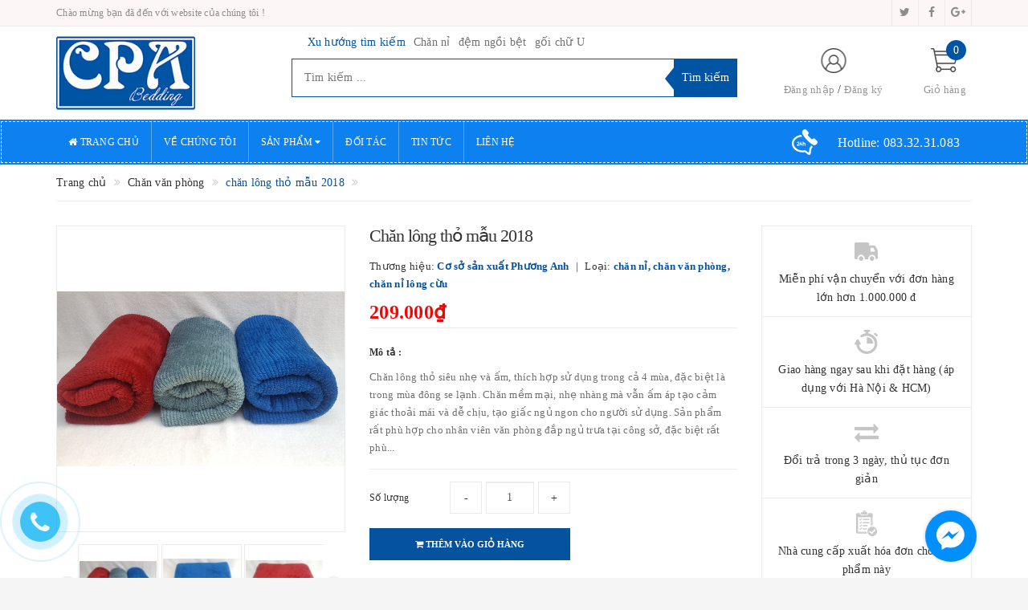

--- FILE ---
content_type: text/html; charset=utf-8
request_url: https://chanphuonganh.vn/chan-long-tho-mau-2018
body_size: 20531
content:
<!DOCTYPE html>
<html lang="vi">
<head>
	<meta http-equiv="content-type" content="text/html;charset=utf-8" />
	<meta name="viewport" content="width=device-width, initial-scale=1, maximum-scale=1">			
	<title>
		chăn lông thỏ mẫu 2018
		
		
		 Xưởng Sản Xuất chăn nỉ, nệm ngồi bệt, gối sofa, gối cổ - 083.32.31.083			
	</title>
	<!-- ================= Page description ================== -->
	<meta name="description" content="Chăn lông thỏ siêu nhẹ và ấm, thích hợp sử dụng trong cả 4 mùa, đặc biệt là trong mùa đông se lạnh. Chăn mềm mại, nhẹ nhàng mà vẫn ấm áp tạo cảm giác thoải mái và dễ chịu, tạo giấc ngủ ngon cho ng​ười sử dụng. Sản phẩm rất phù hợp cho nhân viên văn phòng đắp ngủ trưa tại công sở, đặc biệt rất phù hợp sử dụng cho trẻ nh">
	<!-- ================= Meta ================== -->
	
	<meta name="keywords" content="chăn lông thỏ mẫu 2018, Chăn văn phòng, Chăn nỉ, Chăn lông thỏ, Xưởng Sản Xuất chăn nỉ, nệm ngồi bệt, gối sofa, gối cổ - 083.32.31.083, chanphuonganh.vn"/>
			
	<link rel="canonical" href="https://chanphuonganh.vn/chan-long-tho-mau-2018"/>
	<meta name='revisit-after' content='1 days' />
	<meta name="robots" content="noodp,index,follow" />
	<!-- ================= Favicon ================== -->
	
	<link rel="icon" href="//bizweb.dktcdn.net/100/293/664/themes/636073/assets/favicon.png?1711858441784" type="image/x-icon" />
	
	<!-- ================= Google Fonts ================== -->
	
	
		
	
	<!-- Facebook Open Graph meta tags -->
	

	<meta property="og:type" content="product">
	<meta property="og:title" content="chăn lông thỏ mẫu 2018">
	
		<meta property="og:image" content="http://bizweb.dktcdn.net/thumb/grande/100/293/664/products/l-ng-th-2.jpg?v=1536575901183">
		<meta property="og:image:secure_url" content="https://bizweb.dktcdn.net/thumb/grande/100/293/664/products/l-ng-th-2.jpg?v=1536575901183">
	
		<meta property="og:image" content="http://bizweb.dktcdn.net/thumb/grande/100/293/664/products/l-ng-th-5.jpg?v=1536575902537">
		<meta property="og:image:secure_url" content="https://bizweb.dktcdn.net/thumb/grande/100/293/664/products/l-ng-th-5.jpg?v=1536575902537">
	
		<meta property="og:image" content="http://bizweb.dktcdn.net/thumb/grande/100/293/664/products/l-ng-th-6.jpg?v=1536575903450">
		<meta property="og:image:secure_url" content="https://bizweb.dktcdn.net/thumb/grande/100/293/664/products/l-ng-th-6.jpg?v=1536575903450">
	
	<meta property="og:price:amount" content="209.000">
	<meta property="og:price:currency" content="VND">

<meta property="og:description" content="Chăn lông thỏ siêu nhẹ và ấm, thích hợp sử dụng trong cả 4 mùa, đặc biệt là trong mùa đông se lạnh. Chăn mềm mại, nhẹ nhàng mà vẫn ấm áp tạo cảm giác thoải mái và dễ chịu, tạo giấc ngủ ngon cho ng​ười sử dụng. Sản phẩm rất phù hợp cho nhân viên văn phòng đắp ngủ trưa tại công sở, đặc biệt rất phù hợp sử dụng cho trẻ nh">
<meta property="og:url" content="https://chanphuonganh.vn/chan-long-tho-mau-2018">
<meta property="og:site_name" content="Xưởng Sản Xuất chăn nỉ, nệm ngồi bệt, gối sofa, gối cổ - 083.32.31.083">		
	
	<!-- Plugin CSS -->			
	<link rel="stylesheet"
	href="//maxcdn.bootstrapcdn.com/bootstrap/3.3.7/css/bootstrap.min.css"
	integrity="sha384-BVYiiSIFeK1dGmJRAkycuHAHRg32OmUcww7on3RYdg4Va+PmSTsz/K68vbdEjh4u"
	crossorigin="anonymous">
	<link rel="stylesheet" href="//maxcdn.bootstrapcdn.com/font-awesome/4.5.0/css/font-awesome.min.css">
	<link href="//bizweb.dktcdn.net/100/293/664/themes/636073/assets/owl.carousel.min.css?1711858441784" rel="stylesheet" type="text/css" media="all" />
	
	<!-- Build Main CSS -->								
	<link href="//bizweb.dktcdn.net/100/293/664/themes/636073/assets/base.scss.css?1711858441784" rel="stylesheet" type="text/css" media="all" />		
	<link href="//bizweb.dktcdn.net/100/293/664/themes/636073/assets/style.scss.css?1711858441784" rel="stylesheet" type="text/css" media="all" />		
	<link href="//bizweb.dktcdn.net/100/293/664/themes/636073/assets/update.scss.css?1711858441784" rel="stylesheet" type="text/css" media="all" />		
	<link href="//bizweb.dktcdn.net/100/293/664/themes/636073/assets/modules.scss.css?1711858441784" rel="stylesheet" type="text/css" media="all" />
	<link href="//bizweb.dktcdn.net/100/293/664/themes/636073/assets/responsive.scss.css?1711858441784" rel="stylesheet" type="text/css" media="all" />
	<link href="//bizweb.dktcdn.net/100/293/664/themes/636073/assets/update_stylesheet.scss.css?1711858441784" rel="stylesheet" type="text/css" media="all" />

	<!-- Header JS -->	
	<script src="//bizweb.dktcdn.net/100/293/664/themes/636073/assets/jquery-2.2.3.min.js?1711858441784" type="text/javascript"></script> 
	
	<!-- Bizweb javascript customer -->
	
	
	

	<!-- menu mobile -->
	<link href="//bizweb.dktcdn.net/100/293/664/themes/636073/assets/menu.scss.css?1711858441784" rel="stylesheet" type="text/css" media="all" />
	<script src="//bizweb.dktcdn.net/100/293/664/themes/636073/assets/menu.js?1711858441784" type="text/javascript"></script>

	<!-- Bizweb conter for header -->
	<script>
	var Bizweb = Bizweb || {};
	Bizweb.store = 'chanphuonganh1.mysapo.net';
	Bizweb.id = 293664;
	Bizweb.theme = {"id":636073,"name":"Big Shoe","role":"main"};
	Bizweb.template = 'product';
	if(!Bizweb.fbEventId)  Bizweb.fbEventId = 'xxxxxxxx-xxxx-4xxx-yxxx-xxxxxxxxxxxx'.replace(/[xy]/g, function (c) {
	var r = Math.random() * 16 | 0, v = c == 'x' ? r : (r & 0x3 | 0x8);
				return v.toString(16);
			});		
</script>
<script>
	(function () {
		function asyncLoad() {
			var urls = ["//static.zotabox.com/e/1/e1c5702047d554a79d6acc510aba1754/widgets.js?store=chanphuonganh1.mysapo.net","//productreviews.sapoapps.vn/assets/js/productreviews.min.js?store=chanphuonganh1.mysapo.net","https://productsrecommend.sapoapps.vn/assets/js/script.js?store=chanphuonganh1.mysapo.net","//promotionpopup.sapoapps.vn/genscript/script.js?store=chanphuonganh1.mysapo.net","https://zopim.sapoapps.vn/script/gencode.js?store=chanphuonganh1.mysapo.net","https://googleshopping.sapoapps.vn/conversion-tracker/global-tag/955.js?store=chanphuonganh1.mysapo.net","https://googleshopping.sapoapps.vn/conversion-tracker/event-tag/955.js?store=chanphuonganh1.mysapo.net","//static.zotabox.com/e/1/e1c5702047d554a79d6acc510aba1754/widgets.js?store=chanphuonganh1.mysapo.net","https://google-shopping.sapoapps.vn/conversion-tracker/global-tag/1642.js?store=chanphuonganh1.mysapo.net","https://google-shopping.sapoapps.vn/conversion-tracker/event-tag/1642.js?store=chanphuonganh1.mysapo.net"];
			for (var i = 0; i < urls.length; i++) {
				var s = document.createElement('script');
				s.type = 'text/javascript';
				s.async = true;
				s.src = urls[i];
				var x = document.getElementsByTagName('script')[0];
				x.parentNode.insertBefore(s, x);
			}
		};
		window.attachEvent ? window.attachEvent('onload', asyncLoad) : window.addEventListener('load', asyncLoad, false);
	})();
</script>


<script>
	window.BizwebAnalytics = window.BizwebAnalytics || {};
	window.BizwebAnalytics.meta = window.BizwebAnalytics.meta || {};
	window.BizwebAnalytics.meta.currency = 'VND';
	window.BizwebAnalytics.tracking_url = '/s';

	var meta = {};
	
	meta.product = {"id": 12605149, "vendor": "Cơ sở sản xuất Phương Anh", "name": "chăn lông thỏ mẫu 2018",
	"type": "chăn nỉ, chăn văn phòng, chăn nỉ lông cừu", "price": 209000 };
	
	
	for (var attr in meta) {
	window.BizwebAnalytics.meta[attr] = meta[attr];
	}
</script>

	
		<script src="/dist/js/stats.min.js?v=96f2ff2"></script>
	



<script type="text/javascript">76541722</script>
<script>

	window.enabled_enhanced_ecommerce = true;

</script>

<script>

	try {
		
				gtag('event', 'view_item', {
					event_category: 'engagement',
					event_label: "chăn lông thỏ mẫu 2018",
					items: [
						{
							id: 12605149,
							name: "chăn lông thỏ mẫu 2018",
							brand: "Cơ sở sản xuất Phương Anh",
							category: "chăn nỉ, chăn văn phòng, chăn nỉ lông cừu",
							variant: "175cm x 200cm / đa màu / lông mềm",
							price: '209000'
						}
					]
				});
		
	} catch(e) { console.error('UA script error', e);}
	

</script>






<script>
	var eventsListenerScript = document.createElement('script');
	eventsListenerScript.async = true;
	
	eventsListenerScript.src = "/dist/js/store_events_listener.min.js?v=8ee4227";
	
	document.getElementsByTagName('head')[0].appendChild(eventsListenerScript);
</script>





				
	<script>
		if(navigator.userAgent.indexOf("Speed Insights") == -1) {
			(function(w,d,s,l,i){w[l]=w[l]||[];w[l].push({'gtm.start':
				new Date().getTime(),event:'gtm.js'});var f=d.getElementsByTagName(s)[0],
			j=d.createElement(s),dl=l!='dataLayer'?'&l='+l:'';j.async=true;j.src=
			'//www.googletagmanager.com/gtm.js?id='+i+dl;f.parentNode.insertBefore(j,f);
		})(window,document,'script','dataLayer','GTM-MS77Z9');}
	</script>
	
	<script>var ProductReviewsAppUtil=ProductReviewsAppUtil || {};</script>
</head>
<body>
	<!-- Get default informations -->
	
	
	

	
	
	
	<!-- end !! get default informations -->


	<!-- Main content -->
	<header class="header">
	
	<div class="topbar hidden-xs">
		<div class="container">
			<div class="row">
				<div class="col-xs-12 col-sm-6 col-md-8 col-lg-9 a-left header-info">
					
					<span class="hidden-sm hidden-xs">
						Chào mừng bạn đã đến với website của chúng tôi !
					</span>
					
				</div>
				
				<div class="col-xs-12 col-sm-6 col-md-4 col-lg-3 a-right">
					<ul class="social-info">
						
						
						
						
						
						<!-- defined style classes could be found in update_stylesheet.scss -->
						<li>
							<a href="https://twitter.com/" class="hv-bg-twitter btn-transition" title="twitter">
								<i class="fa fa-twitter"></i>
							</a>
						</li>
						
						
						
						
						
						<!-- defined style classes could be found in update_stylesheet.scss -->
						<li>
							<a href="https://www.facebook.com/gagoiPhuongAnh/" class="hv-bg-facebook btn-transition" title="facebook">
								<i class="fa fa-facebook"></i>
							</a>
						</li>
						
						
						
						
						
						<!-- defined style classes could be found in update_stylesheet.scss -->
						<li>
							<a href="https://plus.google.com/" class="hv-bg-google-plus btn-transition" title="google plus">
								<i class="fa fa-google-plus"></i>
							</a>
						</li>
						
						
					</ul>
				</div>
				
			</div>
		</div>
	</div>
	

	<div class="main-header">
		<div class="container">
			<div class="row">
				<div class="col-xs-12 col-sm-4 col-md-3 col-lg-3"> 
					<div class="logo">
						<a title="Xưởng Sản Xuất chăn nỉ, nệm ngồi bệt, gối sofa, gối cổ - 083.32.31.083" href="/">
							
							<img class="img-responsive" src="//bizweb.dktcdn.net/100/293/664/themes/636073/assets/logo.png?1711858441784" alt="logo Xưởng Sản Xuất chăn nỉ, nệm ngồi bệt, gối sofa, gối cổ - 083.32.31.083">					
							
						</a> 
					</div>
				</div>

				<div class="hidden-xs col-sm-4 col-md-6 col-lg-6 search_area">
					
					<div class="search_trend hidden-sm hidden-xs">
						
						
						<ul>
							<li class="trend_title">
								Xu hướng tìm kiếm
							</li>
							
							<li>
								<a href="chan-ni">Chăn nỉ</a>
							</li>
							
							<li>
								<a href="dem-ngoi-bet"> đệm ngồi bệt</a>
							</li>
							
							<li>
								<a href="goi-chu-u"> gối chữ U</a>
							</li>
							
						</ul>
					</div>
					

					<div class="search_form">
						<form action="/search" method="get" class="search-form" role="search">
							<input placeholder="Tìm kiếm ..." class="search_input" type="text" name="query" value="" />
							<input type="submit" value="Tìm kiếm" class="btnsearch" />
							<span class='arrow-left-search'></span>
						</form>
					</div>
				</div>

				<div class="hidden-xs col-sm-4 col-md-3 col-lg-3 account-cart">
					<div class="row">
						<div class="col-sm-7 col-md-8 col-lg-8 account">
							<ul class="account-info">
								
								<li>
									<a href="/account/login">Đăng nhập</a>
								</li>
								<li>
									<a href="/account/register">Đăng ký</a>
								</li>
								
							</ul>
						</div>

						<div class="col-sm-5 col-md-4 col-lg-4 cart-header">
							<div class="top-cart-contain">
								<div class="mini-cart text-xs-center">
									<div class="heading-cart">
										<a href="/cart">
											<span class="cartCount count_item_pr" id="cart-total">0</span>
											<span class="cart-text">Giỏ hàng</span>
										</a>
									</div>	
									<div class="top-cart-content">
										<ul id="cart-sidebar" class="mini-products-list count_li">
											<li class="list-item">
												<ul></ul>
											</li>
											<li class="action">
												<ul>
													<li class="li-fix-1">
														<div class="top-subtotal">
															Tổng tiền thanh toán: 
															<span class="price"></span>
														</div>
													</li>
													<li class="li-fix-2" style="">
														<div class="actions">
															<a href="/cart" class="btn btn-primary">
																<span>Giỏ hàng</span>
															</a>
															<a href="/checkout" class="btn btn-checkout btn-gray">
																<span>Thanh toán</span>
															</a>
														</div>
													</li>
												</ul>
											</li>
										</ul>
									</div>
								</div>
							</div>
						</div>
					</div>
				</div>
			</div>
		</div>
	</div>

	<div class="menu-header menu-nav hidden-sm hidden-xs">
		<nav>
	<ul id="nav" class="nav container">
		
		
		<li class="nav-item">
			<a class="nav-link" href="/" title="Trang chủ">
				<i class="fa fa-home"></i> Trang chủ
			</a>
		</li>
		
		
		
		<li class="nav-item">
			<a class="nav-link" href="/gioi-thieu" title="Về chúng tôi">
				 Về chúng tôi
			</a>
		</li>
		
		
		
		<li class="nav-item">
			<a href="/collections/all" class="nav-link" title="Sản phẩm">
				 Sản phẩm <i class="fa fa-caret-down" data-toggle="dropdown"></i>
			</a>
			<ul class="dropdown-menu">
				
				
				<li class="nav-item-lv2">
					<a class="nav-link" href="/chan-ni-1" title="Chăn nỉ">
						Chăn nỉ
					</a>
				</li>
				
				
				
				<li class="nav-item-lv2">
					<a class="nav-link" href="/bo-chan-go-i-van-pho-ng" title="Bộ chăn gối văn phòng">
						Bộ chăn gối văn phòng
					</a>
				</li>
				
				
				
				<li class="nav-item-lv2">
					<a class="nav-link" href="/nem-trai-san-dem-ngoi" title="Đệm ngồi bệt, đệm lót ghế, đệm trải sàn">
						Đệm ngồi bệt, đệm lót ghế, đệm trải sàn
					</a>
				</li>
				
				
				
				<li class="nav-item-lv2">
					<a class="nav-link" href="/goi-cac-loai" title="Gối kê cổ, gối chữ U">
						Gối kê cổ, gối chữ U
					</a>
				</li>
				
				
				
				<li class="nav-item-lv2">
					<a class="nav-link" href="/goi-trang-tri-goi-sofa" title="Gối Sofa, gối trang trí">
						Gối Sofa, gối trang trí
					</a>
				</li>
				
				
				
				<li class="nav-item-lv2">
					<a class="nav-link" href="/cac-san-pham-khac" title="Dép đi trong nhà">
						Dép đi trong nhà
					</a>
				</li>
				
				
				
				<li class="nav-item-lv2">
					<a class="nav-link" href="/balo-tre-em" title="Balo trẻ em">
						Balo trẻ em
					</a>
				</li>
				
				
				
				<li class="nav-item-lv2">
					<a class="nav-link" href="/san-pham-khuyen-mai" title="Sản phẩm khuyến mãi">
						Sản phẩm khuyến mãi
					</a>
				</li>
				
				
			</ul>
		</li>
		
		
		
		<li class="nav-item">
			<a class="nav-link" href="/khach-hang-thuong-xuyen-1" title="Đối tác">
				 Đối tác
			</a>
		</li>
		
		
		
		<li class="nav-item">
			<a class="nav-link" href="/tin-tuc" title="Tin tức">
				 Tin tức
			</a>
		</li>
		
		
		
		<li class="nav-item">
			<a class="nav-link" href="/lien-he" title="Liên hệ">
				 Liên hệ
			</a>
		</li>
		
		

		
		<li class="menu_hotline">
			<img class="img-responsive" src="//bizweb.dktcdn.net/thumb/icon/100/293/664/themes/636073/assets/hotline_pc.png?1711858441784" alt="Hotline"/>
			<a href="tel:0833231083">
				Hotline: <span>083.32.31.083</span>
			</a>
		</li>
		
	</ul>
</nav>
	</div>
	<div class="menu-mobile menu-nav hidden-md hidden-lg">
		<div class="sidebar-menu sidebar_menu site-nav-mobile">
	<div class="sidebar-menu-title module-header">
		<div class="module-title">
			<i class="fa fa-bars"></i>
		</div>
		<a class="mobile-cart" href="/cart">
			<i class="fa fa-shopping-cart"></i>
			<span class="cart-count-mobile">0</span>
		</a>
	</div>
	<div class="sidebar-menu-content">
		<div class="sidebar-linklists mobile-menu-linklists">
			<ul>
				
				
				<li class="sidebar-menu-list menu-item collection-sidebar-menu">
					<a class="ajaxLayer" href="/" title="Trang chủ">
						<span>Trang chủ</span>
					</a>
					
				</li>
				
				<li class="sidebar-menu-list menu-item collection-sidebar-menu">
					<a class="ajaxLayer" href="/gioi-thieu" title="Về chúng tôi">
						<span>Về chúng tôi</span>
					</a>
					
				</li>
				
				<li class="sidebar-menu-list menu-item collection-sidebar-menu">
					<a class="ajaxLayer" href="/collections/all" title="Sản phẩm">
						<span>Sản phẩm</span>
					</a>
					
					<ul style="display: none" class="lv2">
						
						<li>
							<a class="ajaxLayer a_lv2" href="/chan-ni-1" title="Chăn nỉ">
								<span>Chăn nỉ</span>
							</a>
							
						</li>
						
						<li>
							<a class="ajaxLayer a_lv2" href="/bo-chan-go-i-van-pho-ng" title="Bộ chăn gối văn phòng">
								<span>Bộ chăn gối văn phòng</span>
							</a>
							
						</li>
						
						<li>
							<a class="ajaxLayer a_lv2" href="/nem-trai-san-dem-ngoi" title="Đệm ngồi bệt, đệm lót ghế, đệm trải sàn">
								<span>Đệm ngồi bệt, đệm lót ghế, đệm trải sàn</span>
							</a>
							
						</li>
						
						<li>
							<a class="ajaxLayer a_lv2" href="/goi-cac-loai" title="Gối kê cổ, gối chữ U">
								<span>Gối kê cổ, gối chữ U</span>
							</a>
							
						</li>
						
						<li>
							<a class="ajaxLayer a_lv2" href="/goi-trang-tri-goi-sofa" title="Gối Sofa, gối trang trí">
								<span>Gối Sofa, gối trang trí</span>
							</a>
							
						</li>
						
						<li>
							<a class="ajaxLayer a_lv2" href="/cac-san-pham-khac" title="Dép đi trong nhà">
								<span>Dép đi trong nhà</span>
							</a>
							
						</li>
						
						<li>
							<a class="ajaxLayer a_lv2" href="/balo-tre-em" title="Balo trẻ em">
								<span>Balo trẻ em</span>
							</a>
							
						</li>
						
						<li>
							<a class="ajaxLayer a_lv2" href="/san-pham-khuyen-mai" title="Sản phẩm khuyến mãi">
								<span>Sản phẩm khuyến mãi</span>
							</a>
							
						</li>
						
					</ul>
					
				</li>
				
				<li class="sidebar-menu-list menu-item collection-sidebar-menu">
					<a class="ajaxLayer" href="/khach-hang-thuong-xuyen-1" title="Đối tác">
						<span>Đối tác</span>
					</a>
					
				</li>
				
				<li class="sidebar-menu-list menu-item collection-sidebar-menu">
					<a class="ajaxLayer" href="/tin-tuc" title="Tin tức">
						<span>Tin tức</span>
					</a>
					
				</li>
				
				<li class="sidebar-menu-list menu-item collection-sidebar-menu">
					<a class="ajaxLayer" href="/lien-he" title="Liên hệ">
						<span>Liên hệ</span>
					</a>
					
				</li>
				
			</ul>
		</div>
	</div>
</div>

		<div class="full-width">
			<div class="container">
				<div class="row">
					<div class="col-xs-12 col-sm-12 col-md-12 col-lg-12">
						<div class="search_form">
							<form action="/search" method="get" class="search-form" role="search">
								<input placeholder="Tìm kiếm ..." class="search_input" type="text" name="query" value="" />
								<button type="submit" class="btnsearch">
									<i class="fa fa-search"></i>
								</button>
							</form>
						</div>

						
						<div class="hotline_mobile">
							<a href="tel:0833231083">
								<img src="//bizweb.dktcdn.net/thumb/icon/100/293/664/themes/636073/assets/hotline_mobile.png?1711858441784" alt="Hotline" class="img-responsive">
							</a>
						</div>
						
					</div>
				</div>
			</div>
		</div>
	</div>
</header>
	





<section class="product-template product" itemscope itemtype="http://schema.org/Product">
	<section class="bread-crumb">
	<div class="container">
		<div class="row">
			<div class="col-xs-12">
				<ul class="breadcrumb list-unstyled" itemscope itemtype="http://data-vocabulary.org/Breadcrumb">					
					<li class="home">
						<a itemprop="url" href="/" title="Về trang chủ">
							<span itemprop="title">Trang chủ</span>
						</a>
					</li>
					
					
						
						<li>
							<a itemprop="url" href="/chan-van-phong" title="Chăn văn phòng">
								<span itemprop="title">Chăn văn phòng</span>
							</a>
						</li>
						
						<li>
							<strong>
								<span itemprop="title">chăn lông thỏ mẫu 2018</span>
							</strong>
						<li>
							
					
				</ul>
			</div>
		</div>
	</div>
</section>
	<meta itemprop="url" content="//chanphuonganh.vn/chan-long-tho-mau-2018">
	<meta itemprop="name" content="chăn lông thỏ mẫu 2018">
	<meta itemprop="image" content="//bizweb.dktcdn.net/thumb/grande/100/293/664/products/l-ng-th-2.jpg?v=1536575901183">
	<meta itemprop="description" content="Chăn lông thỏ siêu nhẹ và ấm, thích hợp sử dụng trong cả 4 mùa, đặc biệt là trong mùa đông se lạnh.
Chăn mềm mại, nhẹ nhàng mà vẫn ấm áp tạo cảm giác thoải mái và dễ chịu, tạo giấc ngủ ngon cho ng​ười sử dụng.
Sản phẩm rất phù hợp cho nhân viên văn phòng đắp ngủ trưa tại công sở, đặc biệt rất phù...">
	<div class="container">
		<div class="row">
			<div class="details-product">
				<div class="col-xs-12 col-sm-12 col-md-4 col-lg-4 images-pro">
					<div class="large-image">
						<a href="//bizweb.dktcdn.net/thumb/1024x1024/100/293/664/products/l-ng-th-2.jpg?v=1536575901183" class="large_image_url checkurl dp-flex" data-rel="prettyPhoto[product-gallery]">
							
							<img id="zoom_01" class="img-responsive" src="//bizweb.dktcdn.net/thumb/grande/100/293/664/products/l-ng-th-2.jpg?v=1536575901183" alt="chan-long-tho-mau-2018">
							
						</a>
					</div>

					
					<div class="imgthumb-prolist">
						<div id="gallery_01" class="owl-carousel owl-theme owl-nav-circle" data-nav="true" data-lg-items="3" data-md-items="3" data-sm-items="6" data-xs-items="4" data-xxs-items="3" data-margin="5" data-auto-height="true">
							
							<div class="item">
								<a href="javascript:void(0);" data-image="//bizweb.dktcdn.net/thumb/grande/100/293/664/products/l-ng-th-2.jpg?v=1536575901183" data-zoom-image="//bizweb.dktcdn.net/thumb/1024x1024/100/293/664/products/l-ng-th-2.jpg?v=1536575901183">
									<img src="//bizweb.dktcdn.net/thumb/small/100/293/664/products/l-ng-th-2.jpg?v=1536575901183" class="img-responsive" alt="chan-long-tho-mau-2018">
								</a>
							</div>
							
							<div class="item">
								<a href="javascript:void(0);" data-image="//bizweb.dktcdn.net/thumb/grande/100/293/664/products/l-ng-th-5.jpg?v=1536575902537" data-zoom-image="//bizweb.dktcdn.net/thumb/1024x1024/100/293/664/products/l-ng-th-5.jpg?v=1536575902537">
									<img src="//bizweb.dktcdn.net/thumb/small/100/293/664/products/l-ng-th-5.jpg?v=1536575902537" class="img-responsive" alt="chan-long-tho-mau-2018">
								</a>
							</div>
							
							<div class="item">
								<a href="javascript:void(0);" data-image="//bizweb.dktcdn.net/thumb/grande/100/293/664/products/l-ng-th-6.jpg?v=1536575903450" data-zoom-image="//bizweb.dktcdn.net/thumb/1024x1024/100/293/664/products/l-ng-th-6.jpg?v=1536575903450">
									<img src="//bizweb.dktcdn.net/thumb/small/100/293/664/products/l-ng-th-6.jpg?v=1536575903450" class="img-responsive" alt="chan-long-tho-mau-2018">
								</a>
							</div>
							
							<div class="item">
								<a href="javascript:void(0);" data-image="//bizweb.dktcdn.net/thumb/grande/100/293/664/products/l-ng-th-7.jpg?v=1536575904210" data-zoom-image="//bizweb.dktcdn.net/thumb/1024x1024/100/293/664/products/l-ng-th-7.jpg?v=1536575904210">
									<img src="//bizweb.dktcdn.net/thumb/small/100/293/664/products/l-ng-th-7.jpg?v=1536575904210" class="img-responsive" alt="chan-long-tho-mau-2018">
								</a>
							</div>
							
							<div class="item">
								<a href="javascript:void(0);" data-image="//bizweb.dktcdn.net/thumb/grande/100/293/664/products/l-ng-th-4.jpg?v=1536575905893" data-zoom-image="//bizweb.dktcdn.net/thumb/1024x1024/100/293/664/products/l-ng-th-4.jpg?v=1536575905893">
									<img src="//bizweb.dktcdn.net/thumb/small/100/293/664/products/l-ng-th-4.jpg?v=1536575905893" class="img-responsive" alt="chan-long-tho-mau-2018">
								</a>
							</div>
							
						</div>
					</div>
					
				</div>

				<div class="col-xs-12 col-sm-12 col-md-4 col-lg-5 details-pro">
					<h1 class="title-head">Chăn lông thỏ mẫu 2018</h1>
					

					
					<p class="product_vendor">
						<span itemprop="brand" itemscope itemtype="http://schema.org/Organization">
							Thương hiệu: <b itemprop="name">Cơ sở sản xuất Phương Anh</b>
						</span>
						<span>
							Loại: <b itemprop="model">chăn nỉ, chăn văn phòng, chăn nỉ lông cừu</b>
						</span>
					</p>
					

					<div class="product-review rated_star">
						<div class="bizweb-product-reviews-badge" data-id="12605149"></div>
					</div>

					

<div class="price-box price-loop-style price-box-product" itemscope itemtype="http://schema.org/Offer">
	
		
			
				<span class="special-price">
					<span class="price" itemprop="price">209.000₫</span>
					<meta itemprop="priceCurrency" content="VND">
				</span>
				<span class="old-price">
					<span class="price" itemprop="priceSpecification">
						
					</span>
					<meta itemprop="priceCurrency" content="VND">
				</span>
			
		
	
</div>

					
					<label>
						<strong>Mô tả : </strong>
					</label>
					<div class="product-summary product_description">
						<div class="rte description">
							
							Chăn lông thỏ siêu nhẹ và ấm, thích hợp sử dụng trong cả 4 mùa, đặc biệt là trong mùa đông se lạnh.
Chăn mềm mại, nhẹ nhàng mà vẫn ấm áp tạo cảm giác thoải mái và dễ chịu, tạo giấc ngủ ngon cho ng​ười sử dụng.
Sản phẩm rất phù hợp cho nhân viên văn phòng đắp ngủ trưa tại công sở, đặc biệt rất phù...
							
						</div>
					</div>
					

					<div class="form-product">
						<form enctype="multipart/form-data" id="add-to-cart-form" action="/cart/add" method="post" class="form-inline">
							
							<div class="box-variant clearfix ">
								
								
								<input type="hidden" name="variantId" value="20485919" />
								
							</div>

							<div class="form-group product_quantity ">
								<label class="form-control-label">Số lượng</label>
								<button onclick="var result = document.getElementById('qty'); var qty = result.value; if( !isNaN( qty ) &amp;&amp; qty > 1 ) result.value--;return false;" class="reduced btn btn-ipnb" type="button">-</button>
								<input type="text" class="form-control text-xs-center qty" title="Số lượng" value="1" maxlength="3" id="qty" name="quantity" onkeyup="valid(this,'numbers')" onblur="valid(this,'numbers')">
								<button onclick="var result = document.getElementById('qty'); var qty = result.value; if( !isNaN( qty )) result.value++;return false;" class="increase btn btn-ipnb" type="button">+</button>
							</div>

							<!-- BUTTON ACTIONS -->
							<input class="hidden" type="hidden" name="variantId" value="20485919" />
							<div class="button_actions">
								
								
								
								<button type="submit" class="btn btn-buy btn-transition btn-cart btn_buy add_to_cart" title="Thêm vào giỏ hàng">
									<span><i class="fa fa-shopping-cart"></i> Thêm vào giỏ hàng</span>
								</button>
								
								
								
							</div>
							<!-- END BUTTON ACTIONS -->
						</form>
					</div>

					

					
					<div class="social-sharing">
						
  
  



<div class="social-media" data-permalink="https://chanphuonganh.vn/chan-long-tho-mau-2018">
	<label>Chia sẻ: </label>
	<div class="custom_list">
		
		<a target="_blank" href="//www.facebook.com/sharer.php?u=https://chanphuonganh.vn/chan-long-tho-mau-2018" class="share-facebook hv-txt-facebook btn-transition btn-border-hover" title="Chia sẻ lên Facebook">
			<i class="fa fa-facebook-official"></i>
		</a>
		

		
		<a target="_blank" href="//twitter.com/share?text=chan-long-tho-mau-2018&amp;url=https://chanphuonganh.vn/chan-long-tho-mau-2018" class="share-twitter hv-txt-twitter btn-transition btn-border-hover" title="Chia sẻ lên Twitter">
			<i class="fa fa-twitter"></i>
		</a>
		

		
		<a target="_blank" href="//plus.google.com/share?url=https://chanphuonganh.vn/chan-long-tho-mau-2018" class="share-google hv-txt-google-plus btn-transition btn-border-hover" title="+1">
			<i class="fa fa-google-plus"></i>
		</a>
		
	</div>
</div>
					</div>
					
				</div>

				<div class="col-xs-12 col-sm-12 col-md-4 col-lg-3">
					<div class="product-privacy">
						<div class="row">
							<div class="col-xs-12">
								
								
								
								
								
								<div class="privacy-index privacy-index-1 col-sm-6 col-md-12 col-lg-12">
									<div class="privacy-image dp-flex">
										<img class="img-responsive" src="//bizweb.dktcdn.net/thumb/icon/100/293/664/themes/636073/assets/privacy_1_image.png?1711858441784" alt="chinh-sach" />
									</div>
									<div class="privacy-info dp-flex">
										Miễn phí vận chuyển với đơn hàng lớn hơn 1.000.000 đ
									</div>
								</div>
								
								
								
								
								
								
								<div class="privacy-index privacy-index-2 col-sm-6 col-md-12 col-lg-12">
									<div class="privacy-image dp-flex">
										<img class="img-responsive" src="//bizweb.dktcdn.net/thumb/icon/100/293/664/themes/636073/assets/privacy_2_image.png?1711858441784" alt="chinh-sach" />
									</div>
									<div class="privacy-info dp-flex">
										Giao hàng ngay sau khi đặt hàng (áp dụng với Hà Nội & HCM)
									</div>
								</div>
								
								
								
								
								
								
								<div class="privacy-index privacy-index-3 col-sm-6 col-md-12 col-lg-12">
									<div class="privacy-image dp-flex">
										<img class="img-responsive" src="//bizweb.dktcdn.net/thumb/icon/100/293/664/themes/636073/assets/privacy_3_image.png?1711858441784" alt="chinh-sach" />
									</div>
									<div class="privacy-info dp-flex">
										Đổi trả trong 3 ngày, thủ tục đơn giản
									</div>
								</div>
								
								
								
								
								
								
								<div class="privacy-index privacy-index-4 col-sm-6 col-md-12 col-lg-12">
									<div class="privacy-image dp-flex">
										<img class="img-responsive" src="//bizweb.dktcdn.net/thumb/icon/100/293/664/themes/636073/assets/privacy_4_image.png?1711858441784" alt="chinh-sach" />
									</div>
									<div class="privacy-info dp-flex">
										Nhà cung cấp xuất hóa đơn cho sản phẩm này
									</div>
								</div>
								
								
							</div>
						</div>
					</div>
				</div>
			</div>
		</div>

		
		<div class="row">
			<div class="col-xs-12 col-sm-12 col-md-12 col-lg-12">
				<div class="product-tab e-tabs">
					<ul class="tabs tabs-title clearfix">									
						
						
						
						
						
						<li class="tab-link" data-tab="tab-1">
							<h5 class="tab_title">
								<span>Chi tiết sản phẩm</span>
							</h5>
						</li>
						
						
						
						
						
						
						<li class="tab-link" data-tab="tab-2">
							<h5 class="tab_title">
								<span>Đánh giá sản phẩm</span>
							</h5>
						</li>
						
						
						
						
						
						
						<li class="tab-link" data-tab="tab-3">
							<h5 class="tab_title">
								<span>Thẻ tags</span>
							</h5>
						</li>
						
						
						
						
						
						
						
						
						
						
						
						
					</ul>

					
					<div id="tab-1" class="tab-content">
						<div class="rte">
							<p style="text-align: justify;"><span style="color:#000000;"><span style="font-size:18px;"><span style="font-family:Times New Roman,Times,serif;">Chăn lông thỏ siêu nhẹ và ấm, thích hợp sử dụng trong cả 4 mùa, đặc biệt là trong mùa đông se lạnh.</span></span></span></p>
<p style="text-align: justify;"><span style="color:#000000;"><span style="font-size:18px;"><span style="font-family:Times New Roman,Times,serif;">Chăn mềm mại, nhẹ nhàng mà vẫn ấm áp tạo cảm giác thoải mái và dễ chịu, tạo giấc ngủ ngon cho ng​ười sử dụng.</span></span></span></p>
<p style="text-align: justify;"><span style="color:#000000;"><span style="font-size:18px;"><span style="font-family:Times New Roman,Times,serif;">Sản phẩm rất phù hợp cho nhân viên văn phòng đắp ngủ trưa tại công sở, đặc biệt rất phù hợp sử dụng cho trẻ nhỏ và cả mọi người trong gia đình khi nằm ngủ trong phòng điều hòa, quạt.</span></span></span></p>
<p style="text-align: justify;"><span style="color:#000000;"><span style="font-size:18px;"><span style="font-family:Times New Roman,Times,serif;">Chăn gấp lại rất nhỏ gọn nên tiện mang theo trong các chuyến picnic, dã ngoại.</span></span></span></p>
<p style="text-align: justify;"><span style="color:#000000;"><span style="font-size:18px;"><span style="font-family:Times New Roman,Times,serif;">THÔNG TIN SẢN PHẨM:</span></span></span></p>
<p style="text-align: justify;"><span style="color:#000000;"><span style="font-size:18px;"><span style="font-family:Times New Roman,Times,serif;">Kích thước: 1m75 x 2m &nbsp;(+-3 cm)</span></span></span></p>
<p style="text-align: justify;"><span style="color:#000000;"><span style="font-size:18px;"><span style="font-family:Times New Roman,Times,serif;">Trọng lượng: ~1kg</span></span></span></p>
<p style="text-align: justify;"><span style="color:#000000;"><span style="font-size:18px;"><span style="font-family:Times New Roman,Times,serif;">Màu sắc: Đỏ đô, xanh dương và bạc hà.</span></span></span></p>
<p style="text-align: justify;"><span style="color:#000000;"><span style="font-size:18px;"><span style="font-family:Times New Roman,Times,serif;">Sản phẩm rất nhẹ và cực ấm.</span></span></span></p>
<p style="text-align: justify;"><span style="color:#000000;"><span style="font-size:18px;"><span style="font-family:Times New Roman,Times,serif;">Sản phẩm được cung cấp bởi Cơ sở sản xuất chăn ga gối Phương Anh<br />
http://www.chanphuonganh.vn &nbsp;- http://www.chanvanphong.com<br />
#chăn lông thỏ<br />
#chăn lông cừu<br />
#chăn&nbsp;<br />
#chanlongtho&nbsp;<br />
#chanvanphong</span></span></span></p>
<p style="text-align: center;"><span style="color:#000000;"><span style="font-size:18px;"><span style="font-family:Times New Roman,Times,serif;"><img data-thumb="original" original-height="534" original-width="900" src="//bizweb.dktcdn.net/100/293/664/files/long-tho-3.jpg?v=1536575635156" /><img data-thumb="original" original-height="506" original-width="900" src="//bizweb.dktcdn.net/100/293/664/files/long-tho-1.jpg?v=1536575659954" /><img data-thumb="original" original-height="738" original-width="900" src="//bizweb.dktcdn.net/100/293/664/files/long-tho-4.jpg?v=1536575679169" /></span></span></span></p>
						</div>	
					</div>	
					

					
					<div id="tab-2" class="tab-content">
						<div class="rte">
							<div id="bizweb-product-reviews" class="bizweb-product-reviews" data-id="12605149">
    
</div>
						</div>
					</div>
					

					
					<div id="tab-3" class="tab-content">
						
					</div>
					

					
					
					
					
					
					
					
					
					
					
					
					
					
					
					
					
					
					
					
				</div>				
			</div>
		</div>
		

		
		
		
		<div class="related_products">
			<div class="row">
				<div class="col-xs-12 col-sm-12 col-md-12 col-lg-12">
					<div class="module-header">
						<h2 class="module-title style-2">
							<a href="chan-van-phong" title=" Xem tất cả '' ">
								<span>Sản phẩm liên quan</span>
							</a>
						</h2>
					</div>
				</div>
				<div class="col-xs-12 col-sm-12 col-md-12 col-lg-12">
					
					
					
					
					<div class="module-content owl-carousel owl-theme top-right nav-style-2" data-lg-items="5" data-md-items="4" data-sm-items="3" data-xs-items="2" data-xxs-items="2" data-nav="true" data-auto-play="true" data-auto-height="true">
						
						
						
						
						
						<div class="item">
							


	
	
	
 
    












<div class="product-box product-grid-item">
	<div class="product-thumbnail">
		
		<a href="/truong-mam-non-first-steps" title="Trường Mầm Non FIRST Steps">
			<div class="face-in">
				<picture class="dp-flex">
					
					<source media="(min-width: 1200px)" srcset="//bizweb.dktcdn.net/thumb/medium/100/293/664/products/mn-bistep1.jpg?v=1557135068237" />
					<source media="(min-width: 992px) and (max-width: 1199px)" srcset="//bizweb.dktcdn.net/thumb/medium/100/293/664/products/mn-bistep1.jpg?v=1557135068237" />
					<source media="(min-width: 768px) and (max-width: 991px)" srcset="//bizweb.dktcdn.net/thumb/medium/100/293/664/products/mn-bistep1.jpg?v=1557135068237" />
					<source media="(min-width: 543px) and (max-width: 767px)" srcset="//bizweb.dktcdn.net/thumb/medium/100/293/664/products/mn-bistep1.jpg?v=1557135068237" />
					<source media="(min-width: 320px) and (max-width: 542px)" srcset="//bizweb.dktcdn.net/thumb/compact/100/293/664/products/mn-bistep1.jpg?v=1557135068237" />
					<source media="(max-width: 319px)" srcset="//bizweb.dktcdn.net/thumb/medium/100/293/664/products/mn-bistep1.jpg?v=1557135068237" />
					<img class="img-responsive" src="https://bizweb.dktcdn.net/100/293/664/products/mn-bistep1.jpg?v=1557135068237" alt="Trường Mầm Non FIRST Steps"/>
					
				</picture>
			</div>
			<div class="face-out">
				<picture class="dp-flex">
					
					<source media="(min-width: 1200px)" srcset="//bizweb.dktcdn.net/thumb/medium/100/293/664/products/mn-bistep.jpg?v=1557135069247" />
					<source media="(min-width: 992px) and (max-width: 1199px)" srcset="//bizweb.dktcdn.net/thumb/medium/100/293/664/products/mn-bistep.jpg?v=1557135069247" />
					<source media="(min-width: 768px) and (max-width: 991px)" srcset="//bizweb.dktcdn.net/thumb/medium/100/293/664/products/mn-bistep.jpg?v=1557135069247" />
					<source media="(min-width: 543px) and (max-width: 767px)" srcset="//bizweb.dktcdn.net/thumb/medium/100/293/664/products/mn-bistep.jpg?v=1557135069247" />
					<source media="(min-width: 320px) and (max-width: 542px)" srcset="//bizweb.dktcdn.net/thumb/compact/100/293/664/products/mn-bistep.jpg?v=1557135069247" />
					<source media="(max-width: 319px)" srcset="//bizweb.dktcdn.net/thumb/medium/100/293/664/products/mn-bistep.jpg?v=1557135069247" />
					<img class="img-responsive" src="https://bizweb.dktcdn.net/100/293/664/products/mn-bistep.jpg?v=1557135069247" alt="Trường Mầm Non FIRST Steps"/>
					
				</picture>
			</div>
		</a>
		

<div class="product-action-btn product-action">
	<form action="/cart/add" method="post" class="variants form-nut-grid" data-id="product-actions-14447447" enctype="multipart/form-data">
		<input class="hidden" type="hidden" name="variantId" value="24599249" />
		
			
				
			
		

		
		<a href="/truong-mam-non-first-steps" data-handle="truong-mam-non-first-steps" class="btn btn-white btn_view quick-view" title="Xem nhanh sản phẩm">
			<i class="fa fa-search-plus"></i> Xem nhanh
		</a>
		
	</form>
</div>
	</div>
	<div class="product-info">
		<h3 class="product-name text2line">
			<a href="/truong-mam-non-first-steps" title="Trường Mầm Non FIRST Steps">
				Trường mầm non first steps
			</a>
		</h3>
		









<div class="price-box price-loop-style">
	
		
			
				<span class="special-price">
					<span class="price">Liên hệ</span>
				</span>
				<span class="old-price">
					<span class="price"></span>
				</span>
			
		
	
</div>
	</div>
</div>
						</div>
						
						
						
						
						
						
						
						
						
						<div class="item">
							


	
	
	
 
    












<div class="product-box product-grid-item">
	<div class="product-thumbnail">
		
		<a href="/chan-ni-cao-cap-xuat-khau-mau-tim" title="CHĂN NỈ CAO CẤP XUẤT KHẨU MÀU TÍM">
			<div class="face-in">
				<picture class="dp-flex">
					
					<source media="(min-width: 1200px)" srcset="//bizweb.dktcdn.net/thumb/medium/100/293/664/products/chan-ni-mau-tim-xuat-khau.jpg?v=1522291112797" />
					<source media="(min-width: 992px) and (max-width: 1199px)" srcset="//bizweb.dktcdn.net/thumb/medium/100/293/664/products/chan-ni-mau-tim-xuat-khau.jpg?v=1522291112797" />
					<source media="(min-width: 768px) and (max-width: 991px)" srcset="//bizweb.dktcdn.net/thumb/medium/100/293/664/products/chan-ni-mau-tim-xuat-khau.jpg?v=1522291112797" />
					<source media="(min-width: 543px) and (max-width: 767px)" srcset="//bizweb.dktcdn.net/thumb/medium/100/293/664/products/chan-ni-mau-tim-xuat-khau.jpg?v=1522291112797" />
					<source media="(min-width: 320px) and (max-width: 542px)" srcset="//bizweb.dktcdn.net/thumb/compact/100/293/664/products/chan-ni-mau-tim-xuat-khau.jpg?v=1522291112797" />
					<source media="(max-width: 319px)" srcset="//bizweb.dktcdn.net/thumb/medium/100/293/664/products/chan-ni-mau-tim-xuat-khau.jpg?v=1522291112797" />
					<img class="img-responsive" src="https://bizweb.dktcdn.net/100/293/664/products/chan-ni-mau-tim-xuat-khau.jpg?v=1522291112797" alt="CHĂN NỈ CAO CẤP XUẤT KHẨU MÀU TÍM"/>
					
				</picture>
			</div>
			<div class="face-out">
				<picture class="dp-flex">
					
					<source media="(min-width: 1200px)" srcset="//bizweb.dktcdn.net/thumb/medium/100/293/664/products/chan-ni-xuat-khau-17-200x200.jpg?v=1522291112797" />
					<source media="(min-width: 992px) and (max-width: 1199px)" srcset="//bizweb.dktcdn.net/thumb/medium/100/293/664/products/chan-ni-xuat-khau-17-200x200.jpg?v=1522291112797" />
					<source media="(min-width: 768px) and (max-width: 991px)" srcset="//bizweb.dktcdn.net/thumb/medium/100/293/664/products/chan-ni-xuat-khau-17-200x200.jpg?v=1522291112797" />
					<source media="(min-width: 543px) and (max-width: 767px)" srcset="//bizweb.dktcdn.net/thumb/medium/100/293/664/products/chan-ni-xuat-khau-17-200x200.jpg?v=1522291112797" />
					<source media="(min-width: 320px) and (max-width: 542px)" srcset="//bizweb.dktcdn.net/thumb/compact/100/293/664/products/chan-ni-xuat-khau-17-200x200.jpg?v=1522291112797" />
					<source media="(max-width: 319px)" srcset="//bizweb.dktcdn.net/thumb/medium/100/293/664/products/chan-ni-xuat-khau-17-200x200.jpg?v=1522291112797" />
					<img class="img-responsive" src="https://bizweb.dktcdn.net/100/293/664/products/chan-ni-xuat-khau-17-200x200.jpg?v=1522291112797" alt="CHĂN NỈ CAO CẤP XUẤT KHẨU MÀU TÍM"/>
					
				</picture>
			</div>
		</a>
		

<div class="product-action-btn product-action">
	<form action="/cart/add" method="post" class="variants form-nut-grid" data-id="product-actions-10269758" enctype="multipart/form-data">
		<input class="hidden" type="hidden" name="variantId" value="16460337" />
		
			
				
				<button class="btn btn-buy btn-transition btn-cart btn_buy add_to_cart" title="Mua hàng">
					<span><i class="fa fa-shopping-cart"></i> Mua hàng</span>
				</button>
				
			
		

		
		<a href="/chan-ni-cao-cap-xuat-khau-mau-tim" data-handle="chan-ni-cao-cap-xuat-khau-mau-tim" class="btn btn-white btn_view quick-view" title="Xem nhanh sản phẩm">
			<i class="fa fa-search-plus"></i> Xem nhanh
		</a>
		
	</form>
</div>
	</div>
	<div class="product-info">
		<h3 class="product-name text2line">
			<a href="/chan-ni-cao-cap-xuat-khau-mau-tim" title="CHĂN NỈ CAO CẤP XUẤT KHẨU MÀU TÍM">
				Chăn nỉ cao cấp xuất khẩu màu tím
			</a>
		</h3>
		









<div class="price-box price-loop-style">
	
		
			
				<span class="special-price">
					<span class="price">130.000₫</span>
				</span>
					<span class="old-price">
						<span class="price">
							
						</span>
					</span>
			
		
	
</div>
	</div>
</div>
						</div>
						
						
						
						
						
						<div class="item">
							


	
	
	
 
    












<div class="product-box product-grid-item">
	<div class="product-thumbnail">
		
		<a href="/chan-ni-cao-cap-xuat-khau-mau-xanh-duong" title="CHĂN NỈ CAO CẤP XUẤT KHẨU MÀU XANH DƯƠNG">
			<div class="face-in">
				<picture class="dp-flex">
					
					<source media="(min-width: 1200px)" srcset="//bizweb.dktcdn.net/thumb/medium/100/293/664/products/chan-ni-mau-xanh-duong-xuat-khau.jpg?v=1519875579873" />
					<source media="(min-width: 992px) and (max-width: 1199px)" srcset="//bizweb.dktcdn.net/thumb/medium/100/293/664/products/chan-ni-mau-xanh-duong-xuat-khau.jpg?v=1519875579873" />
					<source media="(min-width: 768px) and (max-width: 991px)" srcset="//bizweb.dktcdn.net/thumb/medium/100/293/664/products/chan-ni-mau-xanh-duong-xuat-khau.jpg?v=1519875579873" />
					<source media="(min-width: 543px) and (max-width: 767px)" srcset="//bizweb.dktcdn.net/thumb/medium/100/293/664/products/chan-ni-mau-xanh-duong-xuat-khau.jpg?v=1519875579873" />
					<source media="(min-width: 320px) and (max-width: 542px)" srcset="//bizweb.dktcdn.net/thumb/compact/100/293/664/products/chan-ni-mau-xanh-duong-xuat-khau.jpg?v=1519875579873" />
					<source media="(max-width: 319px)" srcset="//bizweb.dktcdn.net/thumb/medium/100/293/664/products/chan-ni-mau-xanh-duong-xuat-khau.jpg?v=1519875579873" />
					<img class="img-responsive" src="https://bizweb.dktcdn.net/100/293/664/products/chan-ni-mau-xanh-duong-xuat-khau.jpg?v=1519875579873" alt="CHĂN NỈ CAO CẤP XUẤT KHẨU MÀU XANH DƯƠNG"/>
					
				</picture>
			</div>
			<div class="face-out">
				<picture class="dp-flex">
					
					<source media="(min-width: 1200px)" srcset="//bizweb.dktcdn.net/thumb/medium/100/293/664/products/chan-ni-mau-xanh-duong-xuat-khau.jpg?v=1519875579873" />
					<source media="(min-width: 992px) and (max-width: 1199px)" srcset="//bizweb.dktcdn.net/thumb/medium/100/293/664/products/chan-ni-mau-xanh-duong-xuat-khau.jpg?v=1519875579873" />
					<source media="(min-width: 768px) and (max-width: 991px)" srcset="//bizweb.dktcdn.net/thumb/medium/100/293/664/products/chan-ni-mau-xanh-duong-xuat-khau.jpg?v=1519875579873" />
					<source media="(min-width: 543px) and (max-width: 767px)" srcset="//bizweb.dktcdn.net/thumb/medium/100/293/664/products/chan-ni-mau-xanh-duong-xuat-khau.jpg?v=1519875579873" />
					<source media="(min-width: 320px) and (max-width: 542px)" srcset="//bizweb.dktcdn.net/thumb/compact/100/293/664/products/chan-ni-mau-xanh-duong-xuat-khau.jpg?v=1519875579873" />
					<source media="(max-width: 319px)" srcset="//bizweb.dktcdn.net/thumb/medium/100/293/664/products/chan-ni-mau-xanh-duong-xuat-khau.jpg?v=1519875579873" />
					<img class="img-responsive" src="https://bizweb.dktcdn.net/100/293/664/products/chan-ni-mau-xanh-duong-xuat-khau.jpg?v=1519875579873" alt="CHĂN NỈ CAO CẤP XUẤT KHẨU MÀU XANH DƯƠNG"/>
					
				</picture>
			</div>
		</a>
		

<div class="product-action-btn product-action">
	<form action="/cart/add" method="post" class="variants form-nut-grid" data-id="product-actions-9963359" enctype="multipart/form-data">
		<input class="hidden" type="hidden" name="variantId" value="15939045" />
		
			
				
				<button class="btn btn-buy btn-transition btn-cart btn_buy add_to_cart" title="Mua hàng">
					<span><i class="fa fa-shopping-cart"></i> Mua hàng</span>
				</button>
				
			
		

		
		<a href="/chan-ni-cao-cap-xuat-khau-mau-xanh-duong" data-handle="chan-ni-cao-cap-xuat-khau-mau-xanh-duong" class="btn btn-white btn_view quick-view" title="Xem nhanh sản phẩm">
			<i class="fa fa-search-plus"></i> Xem nhanh
		</a>
		
	</form>
</div>
	</div>
	<div class="product-info">
		<h3 class="product-name text2line">
			<a href="/chan-ni-cao-cap-xuat-khau-mau-xanh-duong" title="CHĂN NỈ CAO CẤP XUẤT KHẨU MÀU XANH DƯƠNG">
				Chăn nỉ cao cấp xuất khẩu màu xanh dương
			</a>
		</h3>
		









<div class="price-box price-loop-style">
	
		
			
				<span class="special-price">
					<span class="price">130.000₫</span>
				</span>
					<span class="old-price">
						<span class="price">
							
						</span>
					</span>
			
		
	
</div>
	</div>
</div>
						</div>
						
						
						
						
						
						<div class="item">
							


	
	
	
 
    












<div class="product-box product-grid-item">
	<div class="product-thumbnail">
		
		<a href="/chan-ni-cao-cap-xuat-khau-mau-xanh-co-vit" title="CHĂN NỈ CAO CẤP XUẤT KHẨU MÀU XANH CỔ VỊT">
			<div class="face-in">
				<picture class="dp-flex">
					
					<source media="(min-width: 1200px)" srcset="//bizweb.dktcdn.net/thumb/medium/100/293/664/products/chan-ni-mau-xanh-co-vit-xuat-khau.jpg?v=1519875501177" />
					<source media="(min-width: 992px) and (max-width: 1199px)" srcset="//bizweb.dktcdn.net/thumb/medium/100/293/664/products/chan-ni-mau-xanh-co-vit-xuat-khau.jpg?v=1519875501177" />
					<source media="(min-width: 768px) and (max-width: 991px)" srcset="//bizweb.dktcdn.net/thumb/medium/100/293/664/products/chan-ni-mau-xanh-co-vit-xuat-khau.jpg?v=1519875501177" />
					<source media="(min-width: 543px) and (max-width: 767px)" srcset="//bizweb.dktcdn.net/thumb/medium/100/293/664/products/chan-ni-mau-xanh-co-vit-xuat-khau.jpg?v=1519875501177" />
					<source media="(min-width: 320px) and (max-width: 542px)" srcset="//bizweb.dktcdn.net/thumb/compact/100/293/664/products/chan-ni-mau-xanh-co-vit-xuat-khau.jpg?v=1519875501177" />
					<source media="(max-width: 319px)" srcset="//bizweb.dktcdn.net/thumb/medium/100/293/664/products/chan-ni-mau-xanh-co-vit-xuat-khau.jpg?v=1519875501177" />
					<img class="img-responsive" src="https://bizweb.dktcdn.net/100/293/664/products/chan-ni-mau-xanh-co-vit-xuat-khau.jpg?v=1519875501177" alt="CHĂN NỈ CAO CẤP XUẤT KHẨU MÀU XANH CỔ VỊT"/>
					
				</picture>
			</div>
			<div class="face-out">
				<picture class="dp-flex">
					
					<source media="(min-width: 1200px)" srcset="//bizweb.dktcdn.net/thumb/medium/100/293/664/products/chan-ni-mau-xanh-co-vit-xuat-khau.jpg?v=1519875501177" />
					<source media="(min-width: 992px) and (max-width: 1199px)" srcset="//bizweb.dktcdn.net/thumb/medium/100/293/664/products/chan-ni-mau-xanh-co-vit-xuat-khau.jpg?v=1519875501177" />
					<source media="(min-width: 768px) and (max-width: 991px)" srcset="//bizweb.dktcdn.net/thumb/medium/100/293/664/products/chan-ni-mau-xanh-co-vit-xuat-khau.jpg?v=1519875501177" />
					<source media="(min-width: 543px) and (max-width: 767px)" srcset="//bizweb.dktcdn.net/thumb/medium/100/293/664/products/chan-ni-mau-xanh-co-vit-xuat-khau.jpg?v=1519875501177" />
					<source media="(min-width: 320px) and (max-width: 542px)" srcset="//bizweb.dktcdn.net/thumb/compact/100/293/664/products/chan-ni-mau-xanh-co-vit-xuat-khau.jpg?v=1519875501177" />
					<source media="(max-width: 319px)" srcset="//bizweb.dktcdn.net/thumb/medium/100/293/664/products/chan-ni-mau-xanh-co-vit-xuat-khau.jpg?v=1519875501177" />
					<img class="img-responsive" src="https://bizweb.dktcdn.net/100/293/664/products/chan-ni-mau-xanh-co-vit-xuat-khau.jpg?v=1519875501177" alt="CHĂN NỈ CAO CẤP XUẤT KHẨU MÀU XANH CỔ VỊT"/>
					
				</picture>
			</div>
		</a>
		

<div class="product-action-btn product-action">
	<form action="/cart/add" method="post" class="variants form-nut-grid" data-id="product-actions-9963309" enctype="multipart/form-data">
		<input class="hidden" type="hidden" name="variantId" value="15938934" />
		
			
				
				<button class="btn btn-buy btn-transition btn-cart btn_buy add_to_cart" title="Mua hàng">
					<span><i class="fa fa-shopping-cart"></i> Mua hàng</span>
				</button>
				
			
		

		
		<a href="/chan-ni-cao-cap-xuat-khau-mau-xanh-co-vit" data-handle="chan-ni-cao-cap-xuat-khau-mau-xanh-co-vit" class="btn btn-white btn_view quick-view" title="Xem nhanh sản phẩm">
			<i class="fa fa-search-plus"></i> Xem nhanh
		</a>
		
	</form>
</div>
	</div>
	<div class="product-info">
		<h3 class="product-name text2line">
			<a href="/chan-ni-cao-cap-xuat-khau-mau-xanh-co-vit" title="CHĂN NỈ CAO CẤP XUẤT KHẨU MÀU XANH CỔ VỊT">
				Chăn nỉ cao cấp xuất khẩu màu xanh cổ vịt
			</a>
		</h3>
		









<div class="price-box price-loop-style">
	
		
			
				<span class="special-price">
					<span class="price">130.000₫</span>
				</span>
					<span class="old-price">
						<span class="price">
							
						</span>
					</span>
			
		
	
</div>
	</div>
</div>
						</div>
						
						
						
						
						
						<div class="item">
							


	
	
	
 
    












<div class="product-box product-grid-item">
	<div class="product-thumbnail">
		
		<a href="/chan-ni-cao-cap-xuat-khau-mau-hong-nhat" title="CHĂN NỈ CAO CẤP XUẤT KHẨU MÀU HỒNG NHẠT">
			<div class="face-in">
				<picture class="dp-flex">
					
					<source media="(min-width: 1200px)" srcset="//bizweb.dktcdn.net/thumb/medium/100/293/664/products/chan-ni-mau-hong-nhat-xuat-khau.jpg?v=1519875352997" />
					<source media="(min-width: 992px) and (max-width: 1199px)" srcset="//bizweb.dktcdn.net/thumb/medium/100/293/664/products/chan-ni-mau-hong-nhat-xuat-khau.jpg?v=1519875352997" />
					<source media="(min-width: 768px) and (max-width: 991px)" srcset="//bizweb.dktcdn.net/thumb/medium/100/293/664/products/chan-ni-mau-hong-nhat-xuat-khau.jpg?v=1519875352997" />
					<source media="(min-width: 543px) and (max-width: 767px)" srcset="//bizweb.dktcdn.net/thumb/medium/100/293/664/products/chan-ni-mau-hong-nhat-xuat-khau.jpg?v=1519875352997" />
					<source media="(min-width: 320px) and (max-width: 542px)" srcset="//bizweb.dktcdn.net/thumb/compact/100/293/664/products/chan-ni-mau-hong-nhat-xuat-khau.jpg?v=1519875352997" />
					<source media="(max-width: 319px)" srcset="//bizweb.dktcdn.net/thumb/medium/100/293/664/products/chan-ni-mau-hong-nhat-xuat-khau.jpg?v=1519875352997" />
					<img class="img-responsive" src="https://bizweb.dktcdn.net/100/293/664/products/chan-ni-mau-hong-nhat-xuat-khau.jpg?v=1519875352997" alt="CHĂN NỈ CAO CẤP XUẤT KHẨU MÀU HỒNG NHẠT"/>
					
				</picture>
			</div>
			<div class="face-out">
				<picture class="dp-flex">
					
					<source media="(min-width: 1200px)" srcset="//bizweb.dktcdn.net/thumb/medium/100/293/664/products/chan-ni-xuat-khau-18-ee246804-8e74-4255-8d51-5ac00a796648.jpg?v=1519875352997" />
					<source media="(min-width: 992px) and (max-width: 1199px)" srcset="//bizweb.dktcdn.net/thumb/medium/100/293/664/products/chan-ni-xuat-khau-18-ee246804-8e74-4255-8d51-5ac00a796648.jpg?v=1519875352997" />
					<source media="(min-width: 768px) and (max-width: 991px)" srcset="//bizweb.dktcdn.net/thumb/medium/100/293/664/products/chan-ni-xuat-khau-18-ee246804-8e74-4255-8d51-5ac00a796648.jpg?v=1519875352997" />
					<source media="(min-width: 543px) and (max-width: 767px)" srcset="//bizweb.dktcdn.net/thumb/medium/100/293/664/products/chan-ni-xuat-khau-18-ee246804-8e74-4255-8d51-5ac00a796648.jpg?v=1519875352997" />
					<source media="(min-width: 320px) and (max-width: 542px)" srcset="//bizweb.dktcdn.net/thumb/compact/100/293/664/products/chan-ni-xuat-khau-18-ee246804-8e74-4255-8d51-5ac00a796648.jpg?v=1519875352997" />
					<source media="(max-width: 319px)" srcset="//bizweb.dktcdn.net/thumb/medium/100/293/664/products/chan-ni-xuat-khau-18-ee246804-8e74-4255-8d51-5ac00a796648.jpg?v=1519875352997" />
					<img class="img-responsive" src="https://bizweb.dktcdn.net/100/293/664/products/chan-ni-xuat-khau-18-ee246804-8e74-4255-8d51-5ac00a796648.jpg?v=1519875352997" alt="CHĂN NỈ CAO CẤP XUẤT KHẨU MÀU HỒNG NHẠT"/>
					
				</picture>
			</div>
		</a>
		

<div class="product-action-btn product-action">
	<form action="/cart/add" method="post" class="variants form-nut-grid" data-id="product-actions-9963227" enctype="multipart/form-data">
		<input class="hidden" type="hidden" name="variantId" value="15938836" />
		
			
				
				<button class="btn btn-buy btn-transition btn-cart btn_buy add_to_cart" title="Mua hàng">
					<span><i class="fa fa-shopping-cart"></i> Mua hàng</span>
				</button>
				
			
		

		
		<a href="/chan-ni-cao-cap-xuat-khau-mau-hong-nhat" data-handle="chan-ni-cao-cap-xuat-khau-mau-hong-nhat" class="btn btn-white btn_view quick-view" title="Xem nhanh sản phẩm">
			<i class="fa fa-search-plus"></i> Xem nhanh
		</a>
		
	</form>
</div>
	</div>
	<div class="product-info">
		<h3 class="product-name text2line">
			<a href="/chan-ni-cao-cap-xuat-khau-mau-hong-nhat" title="CHĂN NỈ CAO CẤP XUẤT KHẨU MÀU HỒNG NHẠT">
				Chăn nỉ cao cấp xuất khẩu màu hồng nhạt
			</a>
		</h3>
		









<div class="price-box price-loop-style">
	
		
			
				<span class="special-price">
					<span class="price">130.000₫</span>
				</span>
					<span class="old-price">
						<span class="price">
							
						</span>
					</span>
			
		
	
</div>
	</div>
</div>
						</div>
						
						
						
						
						
						<div class="item">
							


	
	
	
 
    












<div class="product-box product-grid-item">
	<div class="product-thumbnail">
		
		<a href="/chan-ni-cao-cap-xuat-khau-mau-hong-dam" title="CHĂN NỈ CAO CẤP XUẤT KHẨU MÀU HỒNG ĐẬM">
			<div class="face-in">
				<picture class="dp-flex">
					
					<source media="(min-width: 1200px)" srcset="//bizweb.dktcdn.net/thumb/medium/100/293/664/products/chan-ni-xuat-khau-18.jpg?v=1519875262493" />
					<source media="(min-width: 992px) and (max-width: 1199px)" srcset="//bizweb.dktcdn.net/thumb/medium/100/293/664/products/chan-ni-xuat-khau-18.jpg?v=1519875262493" />
					<source media="(min-width: 768px) and (max-width: 991px)" srcset="//bizweb.dktcdn.net/thumb/medium/100/293/664/products/chan-ni-xuat-khau-18.jpg?v=1519875262493" />
					<source media="(min-width: 543px) and (max-width: 767px)" srcset="//bizweb.dktcdn.net/thumb/medium/100/293/664/products/chan-ni-xuat-khau-18.jpg?v=1519875262493" />
					<source media="(min-width: 320px) and (max-width: 542px)" srcset="//bizweb.dktcdn.net/thumb/compact/100/293/664/products/chan-ni-xuat-khau-18.jpg?v=1519875262493" />
					<source media="(max-width: 319px)" srcset="//bizweb.dktcdn.net/thumb/medium/100/293/664/products/chan-ni-xuat-khau-18.jpg?v=1519875262493" />
					<img class="img-responsive" src="https://bizweb.dktcdn.net/100/293/664/products/chan-ni-xuat-khau-18.jpg?v=1519875262493" alt="CHĂN NỈ CAO CẤP XUẤT KHẨU MÀU HỒNG ĐẬM"/>
					
				</picture>
			</div>
			<div class="face-out">
				<picture class="dp-flex">
					
					<source media="(min-width: 1200px)" srcset="//bizweb.dktcdn.net/thumb/medium/100/293/664/products/chan-ni-xuat-khau-19.jpg?v=1519875262493" />
					<source media="(min-width: 992px) and (max-width: 1199px)" srcset="//bizweb.dktcdn.net/thumb/medium/100/293/664/products/chan-ni-xuat-khau-19.jpg?v=1519875262493" />
					<source media="(min-width: 768px) and (max-width: 991px)" srcset="//bizweb.dktcdn.net/thumb/medium/100/293/664/products/chan-ni-xuat-khau-19.jpg?v=1519875262493" />
					<source media="(min-width: 543px) and (max-width: 767px)" srcset="//bizweb.dktcdn.net/thumb/medium/100/293/664/products/chan-ni-xuat-khau-19.jpg?v=1519875262493" />
					<source media="(min-width: 320px) and (max-width: 542px)" srcset="//bizweb.dktcdn.net/thumb/compact/100/293/664/products/chan-ni-xuat-khau-19.jpg?v=1519875262493" />
					<source media="(max-width: 319px)" srcset="//bizweb.dktcdn.net/thumb/medium/100/293/664/products/chan-ni-xuat-khau-19.jpg?v=1519875262493" />
					<img class="img-responsive" src="https://bizweb.dktcdn.net/100/293/664/products/chan-ni-xuat-khau-19.jpg?v=1519875262493" alt="CHĂN NỈ CAO CẤP XUẤT KHẨU MÀU HỒNG ĐẬM"/>
					
				</picture>
			</div>
		</a>
		

<div class="product-action-btn product-action">
	<form action="/cart/add" method="post" class="variants form-nut-grid" data-id="product-actions-9963171" enctype="multipart/form-data">
		<input class="hidden" type="hidden" name="variantId" value="15938758" />
		
			
				
				<button class="btn btn-buy btn-transition btn-cart btn_buy add_to_cart" title="Mua hàng">
					<span><i class="fa fa-shopping-cart"></i> Mua hàng</span>
				</button>
				
			
		

		
		<a href="/chan-ni-cao-cap-xuat-khau-mau-hong-dam" data-handle="chan-ni-cao-cap-xuat-khau-mau-hong-dam" class="btn btn-white btn_view quick-view" title="Xem nhanh sản phẩm">
			<i class="fa fa-search-plus"></i> Xem nhanh
		</a>
		
	</form>
</div>
	</div>
	<div class="product-info">
		<h3 class="product-name text2line">
			<a href="/chan-ni-cao-cap-xuat-khau-mau-hong-dam" title="CHĂN NỈ CAO CẤP XUẤT KHẨU MÀU HỒNG ĐẬM">
				Chăn nỉ cao cấp xuất khẩu màu hồng đậm
			</a>
		</h3>
		









<div class="price-box price-loop-style">
	
		
			
				<span class="special-price">
					<span class="price">130.000₫</span>
				</span>
					<span class="old-price">
						<span class="price">
							
						</span>
					</span>
			
		
	
</div>
	</div>
</div>
						</div>
						
						
						
						
						
						<div class="item">
							


	
	
	
 
    












<div class="product-box product-grid-item">
	<div class="product-thumbnail">
		
		<a href="/chan-ni-thai-lan-2-lop-hoa-tiet-ke-xanh" title="CHĂN NỈ THÁI LAN 2 LỚP HỌA TIẾT KẺ XANH">
			<div class="face-in">
				<picture class="dp-flex">
					
					<source media="(min-width: 1200px)" srcset="//bizweb.dktcdn.net/thumb/medium/100/293/664/products/chan-ni-hi-nh-xanh.jpg?v=1519875169583" />
					<source media="(min-width: 992px) and (max-width: 1199px)" srcset="//bizweb.dktcdn.net/thumb/medium/100/293/664/products/chan-ni-hi-nh-xanh.jpg?v=1519875169583" />
					<source media="(min-width: 768px) and (max-width: 991px)" srcset="//bizweb.dktcdn.net/thumb/medium/100/293/664/products/chan-ni-hi-nh-xanh.jpg?v=1519875169583" />
					<source media="(min-width: 543px) and (max-width: 767px)" srcset="//bizweb.dktcdn.net/thumb/medium/100/293/664/products/chan-ni-hi-nh-xanh.jpg?v=1519875169583" />
					<source media="(min-width: 320px) and (max-width: 542px)" srcset="//bizweb.dktcdn.net/thumb/compact/100/293/664/products/chan-ni-hi-nh-xanh.jpg?v=1519875169583" />
					<source media="(max-width: 319px)" srcset="//bizweb.dktcdn.net/thumb/medium/100/293/664/products/chan-ni-hi-nh-xanh.jpg?v=1519875169583" />
					<img class="img-responsive" src="https://bizweb.dktcdn.net/100/293/664/products/chan-ni-hi-nh-xanh.jpg?v=1519875169583" alt="CHĂN NỈ THÁI LAN 2 LỚP HỌA TIẾT KẺ XANH"/>
					
				</picture>
			</div>
			<div class="face-out">
				<picture class="dp-flex">
					
					<source media="(min-width: 1200px)" srcset="//bizweb.dktcdn.net/thumb/medium/100/293/664/products/chan-ni-hi-nh-xanh-2.jpg?v=1519875169583" />
					<source media="(min-width: 992px) and (max-width: 1199px)" srcset="//bizweb.dktcdn.net/thumb/medium/100/293/664/products/chan-ni-hi-nh-xanh-2.jpg?v=1519875169583" />
					<source media="(min-width: 768px) and (max-width: 991px)" srcset="//bizweb.dktcdn.net/thumb/medium/100/293/664/products/chan-ni-hi-nh-xanh-2.jpg?v=1519875169583" />
					<source media="(min-width: 543px) and (max-width: 767px)" srcset="//bizweb.dktcdn.net/thumb/medium/100/293/664/products/chan-ni-hi-nh-xanh-2.jpg?v=1519875169583" />
					<source media="(min-width: 320px) and (max-width: 542px)" srcset="//bizweb.dktcdn.net/thumb/compact/100/293/664/products/chan-ni-hi-nh-xanh-2.jpg?v=1519875169583" />
					<source media="(max-width: 319px)" srcset="//bizweb.dktcdn.net/thumb/medium/100/293/664/products/chan-ni-hi-nh-xanh-2.jpg?v=1519875169583" />
					<img class="img-responsive" src="https://bizweb.dktcdn.net/100/293/664/products/chan-ni-hi-nh-xanh-2.jpg?v=1519875169583" alt="CHĂN NỈ THÁI LAN 2 LỚP HỌA TIẾT KẺ XANH"/>
					
				</picture>
			</div>
		</a>
		

<div class="product-action-btn product-action">
	<form action="/cart/add" method="post" class="variants form-nut-grid" data-id="product-actions-9963116" enctype="multipart/form-data">
		<input class="hidden" type="hidden" name="variantId" value="15938678" />
		
			
				
				<button class="btn btn-buy btn-transition btn-cart btn_buy add_to_cart" title="Mua hàng">
					<span><i class="fa fa-shopping-cart"></i> Mua hàng</span>
				</button>
				
			
		

		
		<a href="/chan-ni-thai-lan-2-lop-hoa-tiet-ke-xanh" data-handle="chan-ni-thai-lan-2-lop-hoa-tiet-ke-xanh" class="btn btn-white btn_view quick-view" title="Xem nhanh sản phẩm">
			<i class="fa fa-search-plus"></i> Xem nhanh
		</a>
		
	</form>
</div>
	</div>
	<div class="product-info">
		<h3 class="product-name text2line">
			<a href="/chan-ni-thai-lan-2-lop-hoa-tiet-ke-xanh" title="CHĂN NỈ THÁI LAN 2 LỚP HỌA TIẾT KẺ XANH">
				Chăn nỉ thái lan 2 lớp họa tiết kẻ xanh
			</a>
		</h3>
		









<div class="price-box price-loop-style">
	
		
			
				<span class="special-price">
					<span class="price">199.000₫</span>
				</span>
					<span class="old-price">
						<span class="price">
							
						</span>
					</span>
			
		
	
</div>
	</div>
</div>
						</div>
						
						
						
						
						
						<div class="item">
							


	
	
	
 
    












<div class="product-box product-grid-item">
	<div class="product-thumbnail">
		
		<a href="/chan-ni-thai-lan-2-lop-hoa-tiet-ke-ghi" title="CHĂN NỈ THÁI LAN 2 LỚP HỌA TIẾT KẺ GHI">
			<div class="face-in">
				<picture class="dp-flex">
					
					<source media="(min-width: 1200px)" srcset="//bizweb.dktcdn.net/thumb/medium/100/293/664/products/chan-ni-ke.jpg?v=1519875089063" />
					<source media="(min-width: 992px) and (max-width: 1199px)" srcset="//bizweb.dktcdn.net/thumb/medium/100/293/664/products/chan-ni-ke.jpg?v=1519875089063" />
					<source media="(min-width: 768px) and (max-width: 991px)" srcset="//bizweb.dktcdn.net/thumb/medium/100/293/664/products/chan-ni-ke.jpg?v=1519875089063" />
					<source media="(min-width: 543px) and (max-width: 767px)" srcset="//bizweb.dktcdn.net/thumb/medium/100/293/664/products/chan-ni-ke.jpg?v=1519875089063" />
					<source media="(min-width: 320px) and (max-width: 542px)" srcset="//bizweb.dktcdn.net/thumb/compact/100/293/664/products/chan-ni-ke.jpg?v=1519875089063" />
					<source media="(max-width: 319px)" srcset="//bizweb.dktcdn.net/thumb/medium/100/293/664/products/chan-ni-ke.jpg?v=1519875089063" />
					<img class="img-responsive" src="https://bizweb.dktcdn.net/100/293/664/products/chan-ni-ke.jpg?v=1519875089063" alt="CHĂN NỈ THÁI LAN 2 LỚP HỌA TIẾT KẺ GHI"/>
					
				</picture>
			</div>
			<div class="face-out">
				<picture class="dp-flex">
					
					<source media="(min-width: 1200px)" srcset="//bizweb.dktcdn.net/thumb/medium/100/293/664/products/chan-ni-ke-3.jpg?v=1519875089063" />
					<source media="(min-width: 992px) and (max-width: 1199px)" srcset="//bizweb.dktcdn.net/thumb/medium/100/293/664/products/chan-ni-ke-3.jpg?v=1519875089063" />
					<source media="(min-width: 768px) and (max-width: 991px)" srcset="//bizweb.dktcdn.net/thumb/medium/100/293/664/products/chan-ni-ke-3.jpg?v=1519875089063" />
					<source media="(min-width: 543px) and (max-width: 767px)" srcset="//bizweb.dktcdn.net/thumb/medium/100/293/664/products/chan-ni-ke-3.jpg?v=1519875089063" />
					<source media="(min-width: 320px) and (max-width: 542px)" srcset="//bizweb.dktcdn.net/thumb/compact/100/293/664/products/chan-ni-ke-3.jpg?v=1519875089063" />
					<source media="(max-width: 319px)" srcset="//bizweb.dktcdn.net/thumb/medium/100/293/664/products/chan-ni-ke-3.jpg?v=1519875089063" />
					<img class="img-responsive" src="https://bizweb.dktcdn.net/100/293/664/products/chan-ni-ke-3.jpg?v=1519875089063" alt="CHĂN NỈ THÁI LAN 2 LỚP HỌA TIẾT KẺ GHI"/>
					
				</picture>
			</div>
		</a>
		

<div class="product-action-btn product-action">
	<form action="/cart/add" method="post" class="variants form-nut-grid" data-id="product-actions-9963084" enctype="multipart/form-data">
		<input class="hidden" type="hidden" name="variantId" value="15938609" />
		
			
				
				<button class="btn btn-buy btn-transition btn-cart btn_buy add_to_cart" title="Mua hàng">
					<span><i class="fa fa-shopping-cart"></i> Mua hàng</span>
				</button>
				
			
		

		
		<a href="/chan-ni-thai-lan-2-lop-hoa-tiet-ke-ghi" data-handle="chan-ni-thai-lan-2-lop-hoa-tiet-ke-ghi" class="btn btn-white btn_view quick-view" title="Xem nhanh sản phẩm">
			<i class="fa fa-search-plus"></i> Xem nhanh
		</a>
		
	</form>
</div>
	</div>
	<div class="product-info">
		<h3 class="product-name text2line">
			<a href="/chan-ni-thai-lan-2-lop-hoa-tiet-ke-ghi" title="CHĂN NỈ THÁI LAN 2 LỚP HỌA TIẾT KẺ GHI">
				Chăn nỉ thái lan 2 lớp họa tiết kẻ ghi
			</a>
		</h3>
		









<div class="price-box price-loop-style">
	
		
			
				<span class="special-price">
					<span class="price">199.000₫</span>
				</span>
					<span class="old-price">
						<span class="price">
							
						</span>
					</span>
			
		
	
</div>
	</div>
</div>
						</div>
						
						
						
						
						
						<div class="item">
							


	
	
	
 
    












<div class="product-box product-grid-item">
	<div class="product-thumbnail">
		
		<a href="/chan-ni-thai-lan-2-lop-hoa-tiet-ke-do" title="CHĂN NỈ THÁI LAN 2 LỚP HỌA TIẾT KẺ ĐỎ">
			<div class="face-in">
				<picture class="dp-flex">
					
					<source media="(min-width: 1200px)" srcset="//bizweb.dktcdn.net/thumb/medium/100/293/664/products/chan-ni-ke-2.jpg?v=1519874989733" />
					<source media="(min-width: 992px) and (max-width: 1199px)" srcset="//bizweb.dktcdn.net/thumb/medium/100/293/664/products/chan-ni-ke-2.jpg?v=1519874989733" />
					<source media="(min-width: 768px) and (max-width: 991px)" srcset="//bizweb.dktcdn.net/thumb/medium/100/293/664/products/chan-ni-ke-2.jpg?v=1519874989733" />
					<source media="(min-width: 543px) and (max-width: 767px)" srcset="//bizweb.dktcdn.net/thumb/medium/100/293/664/products/chan-ni-ke-2.jpg?v=1519874989733" />
					<source media="(min-width: 320px) and (max-width: 542px)" srcset="//bizweb.dktcdn.net/thumb/compact/100/293/664/products/chan-ni-ke-2.jpg?v=1519874989733" />
					<source media="(max-width: 319px)" srcset="//bizweb.dktcdn.net/thumb/medium/100/293/664/products/chan-ni-ke-2.jpg?v=1519874989733" />
					<img class="img-responsive" src="https://bizweb.dktcdn.net/100/293/664/products/chan-ni-ke-2.jpg?v=1519874989733" alt="CHĂN NỈ THÁI LAN 2 LỚP HỌA TIẾT KẺ ĐỎ"/>
					
				</picture>
			</div>
			<div class="face-out">
				<picture class="dp-flex">
					
					<source media="(min-width: 1200px)" srcset="//bizweb.dktcdn.net/thumb/medium/100/293/664/products/chan-ni-ke-do.jpg?v=1519874989733" />
					<source media="(min-width: 992px) and (max-width: 1199px)" srcset="//bizweb.dktcdn.net/thumb/medium/100/293/664/products/chan-ni-ke-do.jpg?v=1519874989733" />
					<source media="(min-width: 768px) and (max-width: 991px)" srcset="//bizweb.dktcdn.net/thumb/medium/100/293/664/products/chan-ni-ke-do.jpg?v=1519874989733" />
					<source media="(min-width: 543px) and (max-width: 767px)" srcset="//bizweb.dktcdn.net/thumb/medium/100/293/664/products/chan-ni-ke-do.jpg?v=1519874989733" />
					<source media="(min-width: 320px) and (max-width: 542px)" srcset="//bizweb.dktcdn.net/thumb/compact/100/293/664/products/chan-ni-ke-do.jpg?v=1519874989733" />
					<source media="(max-width: 319px)" srcset="//bizweb.dktcdn.net/thumb/medium/100/293/664/products/chan-ni-ke-do.jpg?v=1519874989733" />
					<img class="img-responsive" src="https://bizweb.dktcdn.net/100/293/664/products/chan-ni-ke-do.jpg?v=1519874989733" alt="CHĂN NỈ THÁI LAN 2 LỚP HỌA TIẾT KẺ ĐỎ"/>
					
				</picture>
			</div>
		</a>
		

<div class="product-action-btn product-action">
	<form action="/cart/add" method="post" class="variants form-nut-grid" data-id="product-actions-9963004" enctype="multipart/form-data">
		<input class="hidden" type="hidden" name="variantId" value="15938524" />
		
			
				
				<button class="btn btn-buy btn-transition btn-cart btn_buy add_to_cart" title="Mua hàng">
					<span><i class="fa fa-shopping-cart"></i> Mua hàng</span>
				</button>
				
			
		

		
		<a href="/chan-ni-thai-lan-2-lop-hoa-tiet-ke-do" data-handle="chan-ni-thai-lan-2-lop-hoa-tiet-ke-do" class="btn btn-white btn_view quick-view" title="Xem nhanh sản phẩm">
			<i class="fa fa-search-plus"></i> Xem nhanh
		</a>
		
	</form>
</div>
	</div>
	<div class="product-info">
		<h3 class="product-name text2line">
			<a href="/chan-ni-thai-lan-2-lop-hoa-tiet-ke-do" title="CHĂN NỈ THÁI LAN 2 LỚP HỌA TIẾT KẺ ĐỎ">
				Chăn nỉ thái lan 2 lớp họa tiết kẻ đỏ
			</a>
		</h3>
		









<div class="price-box price-loop-style">
	
		
			
				<span class="special-price">
					<span class="price">199.000₫</span>
				</span>
					<span class="old-price">
						<span class="price">
							
						</span>
					</span>
			
		
	
</div>
	</div>
</div>
						</div>
						
						
						
					</div>
				</div>
			</div>
		</div>
		
		
	</div>
</section>


<script type="text/javascript">
	function valid(o,w){
		o.value = o.value.replace(valid.r[w],'');
		var qtyCount = document.getElementById('qty').value;
		if(qtyCount == 0){
			document.getElementById("qty").value = 1;
		}
	}
	valid.r={
		'numbers':/[^\d]/g
	}
</script>

<script>
	var ww = $(window).width();

	var selectCallback = function(variant, selector) {
		if (variant) {
			var form = jQuery('#' + selector.domIdPrefix).closest('form');
			for (var i=0,length=variant.options.length; i<length; i++) {
				var radioButton = form.find('.swatch[data-option-index="' + i + '"] :radio[value="' + variant.options[i] +'"]');
				if (radioButton.size()) {
					radioButton.get(0).checked = true;
				}
			}
		}

		var addToCart		= jQuery('.details-pro .button_actions .btn-cart'),
		product_sku		= jQuery('.product_sku span'),
		priceBox		= jQuery('.details-pro .price-box'),
		productPrice	= jQuery('.details-pro .special-price .price'),
		comparePrice	= jQuery('.details-pro .old-price .price'),
		inputQty 		= jQuery('.details-pro .product_quantity'),
		btnBox			= jQuery('.details-pro .button_actions');

		if (variant && variant.sku && variant.sku != null){
			product_sku.text(variant.sku);
		} else {
			product_sku.text('Đang cập nhật...');
		}

		if (variant){
			addToCart.removeAttr('disabled');
			if (variant.inventory_quantity == 0) {
				if(variant.inventory_management == "bizweb" ){
					inputQty.hide();
					btnBox.show();
					addToCart.removeClass('btn_buy').addClass('btn_soldout').attr('disabled', 'disabled').html('<span><i class="fa fa-ban"></i> Hết hàng</span>').show();
					if (variant.price != 0){
						priceBox.show();
						productPrice.html(Bizweb.formatMoney(variant.price, "{{amount_no_decimals_with_comma_separator}}₫")).show();
						if (variant.compare_at_price > variant.price ){
							comparePrice.html(Bizweb.formatMoney(variant.compare_at_price, "{{amount_no_decimals_with_comma_separator}}₫")).show();
						} else {
							comparePrice.hide();
						}
					} else {
						productPrice.html('Liên hệ');
						comparePrice.hide();
					}
				} else {
					inputQty.show();
					btnBox.show();
					addToCart.removeClass('btn_soldout').addClass('btn_buy').removeAttr('disabled','disabled').html('<span><i class="fa fa-shopping-cart"></i> Thêm vào giỏ hàng</span>').show();
					if (variant.price != 0){
						if (variant.compare_at_price > variant.price ){
							comparePrice.html(Bizweb.formatMoney(variant.compare_at_price, "{{amount_no_decimals_with_comma_separator}}₫")).show();
						} else {
							comparePrice.hide();
						}
					} else {
						productPrice.html('Liên hệ');
						comparePrice.hide();
						inputQty.hide();
						btnBox.hide();
					}
				}
			} else {
				priceBox.show();
				inputQty.show();
				btnBox.show();
				if (variant.price == 0){
					inputQty.hide();
					productPrice.html('Liên hệ');
					addToCart.hide();
					comparePrice.hide();
				} else {
					inputQty.show();
					inputQty.removeClass('hidden');
					productPrice.html(Bizweb.formatMoney(variant.price, "{{amount_no_decimals_with_comma_separator}}₫")).show();
					if (variant.compare_at_price > variant.price){
						comparePrice.html(Bizweb.formatMoney(variant.compare_at_price, "{{amount_no_decimals_with_comma_separator}}₫")).show();
					} else {
						comparePrice.hide();
						btnBox.show();
						addToCart.show();
					}
					addToCart.removeClass('btn_soldout').addClass('btn_buy').removeAttr('disabled','disabled').html('<span><i class="fa fa-shopping-cart"></i> Thêm vào giỏ hàng</span>').show();
				}
			}
		} else {
			productPrice.html('Liên hệ');
			comparePrice.hide();
			inputQty.hide();
			addToCart.addClass('btn_soldout').attr('disabled','disabled').html('<span><i class="fa fa-ban"></i> Hết hàng</span>');      // set add-to-cart button to unavailable class and disable button
		}


		/*begin variant image*/
		if (variant && variant.image) {  
			var originalImage = jQuery(".large-image img"); 
			var newImage = variant.image;
			var element = originalImage[0];
			Bizweb.Image.switchImage(newImage, element, function (newImageSizedSrc, newImage, element) {
				jQuery(element).parents('a').attr('href', newImageSizedSrc);
				jQuery(element).attr('src', newImageSizedSrc);
			});

			if (ww >= 1200){
				
				setTimeout(function(){
					$('.checkurl').attr('href',$(this).attr('src'));
					$('.zoomContainer').remove();
					$('#zoom_01').elevateZoom({
						gallery:'gallery_01', 
						zoomWindowOffetx: 10,
						easing : true,
						scrollZoom : true,
						cursor: 'pointer', 
						galleryActiveClass: 'active', 
						imageCrossfade: true
					});
				},300);
				
			}
		}


		/*end of variant image*/
		
	};

				 // initialize multi selector for product
				 


				 jQuery('.selector-wrapper').addClass('clearfix');
				 
				 

				 jQuery('.swatch :radio').change(function() {
				 	var optionIndex = jQuery(this).closest('.swatch').attr('data-option-index');
				 	var optionValue = jQuery(this).val();
				 	jQuery(this)
				 	.closest('form')
				 	.find('.single-option-selector')
				 	.eq(optionIndex)
				 	.val(optionValue)
				 	.trigger('change');
				 });
				</script>
				<script>
					if (ww >= 1200){
						
						$(document).ready(function() {
							$('#zoom_01').elevateZoom({
								gallery:'gallery_01', 
								zoomWindowOffetx: 10,
								easing : true,
								scrollZoom : true,
								cursor: 'pointer', 
								galleryActiveClass: 'active', 
								imageCrossfade: true
							});
						});
						
					}
					// $('#gallery_01 img, .swatch-element label').click(function(e){
						$('#gallery_01 img').click(function(e){
							var current_click = $(this).attr('src');
							current_click = current_click.replace("/thumb/small","");
							$('.large-image img').attr('src',current_click);
							$('.large-image a').attr('href',current_click);
							if (ww >= 1200){
								
								setTimeout(function(){
									$('.checkurl').attr('href',$(this).attr('src'));
									$('.zoomContainer').remove();
									$('#zoom_01').elevateZoom({
										gallery:'gallery_01', 
										zoomWindowOffetx: 10,
										easing : true,
										scrollZoom : true,
										cursor: 'pointer', 
										galleryActiveClass: 'active', 
										imageCrossfade: true
									});
								},300);
								
							}
						});
					</script>
<div class="product-recommend-module-box" style="display: none;">
    <style>
        #owl-product-recommend .item {
            margin: 3px;
        }

            #owl-product-recommend .item img {
                display: block;
                width: 50%;
                height: auto;
                margin: 0 auto;
            }
    </style>

    <link href="https://productsrecommend.sapoapps.vn/Content/styles/css/frontend/module-style.css" rel="stylesheet" />
    <div class="product-recommend-module-title">
    </div>
    <div id="owl-product-recommend" class="">
    </div>
    <script>
        var BizwebProductRecommendApp = BizwebProductRecommendApp || {};
        BizwebProductRecommendApp.productId = "12605149";
    </script>
</div>
	
<link href="//bizweb.dktcdn.net/100/293/664/themes/636073/assets/bpr-products-module.css?1711858441784" rel="stylesheet" type="text/css" media="all" />
<div class="bizweb-product-reviews-module"></div>


<footer>
	<div class="container">
		<div class="row">
			<div class="top-footer">
				
				
				
				
				<div class="col-xs-12 col-sm-6 col-md-3 col-lg-3 fot_col">
					<div class="footer-widget">
						<h4 class="foo-title">
							<span>Thông tin công ty</span>
						</h4>
						<div class="foo-content">
							<ul class="list-menu">
								
								<li>
									<a href="/" title="Trang chủ">
										Trang chủ
									</a>
								</li>
								
								<li>
									<a href="/gioi-thieu" title="Về chúng tôi">
										Về chúng tôi
									</a>
								</li>
								
								<li>
									<a href="/collections/all" title="Sản phẩm">
										Sản phẩm
									</a>
								</li>
								
								<li>
									<a href="/khach-hang-thuong-xuyen-1" title="Đối tác">
										Đối tác
									</a>
								</li>
								
								<li>
									<a href="/tin-tuc" title="Tin tức">
										Tin tức
									</a>
								</li>
								
								<li>
									<a href="/lien-he" title="Liên hệ">
										Liên hệ
									</a>
								</li>
								
							</ul>
						</div>
					</div>
				</div>
				
				
				
				
				<div class="col-xs-12 col-sm-6 col-md-3 col-lg-3 fot_col">
					<div class="footer-widget">
						<h4 class="foo-title">
							<span>Điều khoản</span>
						</h4>
						<div class="foo-content">
							<ul class="list-menu">
								
								<li>
									<a href="/dieu-khoan" title="Điều khoản sử dụng">
										Điều khoản sử dụng
									</a>
								</li>
								
								<li>
									<a href="/dieu-khoan" title="Điều khoản giao dịch">
										Điều khoản giao dịch
									</a>
								</li>
								
								<li>
									<a href="/dieu-khoan" title="Dịch vụ tiện ích">
										Dịch vụ tiện ích
									</a>
								</li>
								
								<li>
									<a href="/dieu-khoan" title="Quyền sở hữu trí tuệ">
										Quyền sở hữu trí tuệ
									</a>
								</li>
								
							</ul>
						</div>
					</div>
				</div>
				
				
				
				
				<div class="col-xs-12 col-sm-6 col-md-3 col-lg-3 fot_col">
					<div class="footer-widget">
						<h4 class="foo-title">
							<span>Hướng dẫn</span>
						</h4>
						<div class="foo-content">
							<ul class="list-menu">
								
								<li>
									<a href="/huong-dan" title="Hướng dẫn mua hàng">
										Hướng dẫn mua hàng
									</a>
								</li>
								
								<li>
									<a href="/huong-dan" title="Giao nhận và thanh toán">
										Giao nhận và thanh toán
									</a>
								</li>
								
								<li>
									<a href="/huong-dan" title="Đổi trả và bảo hành">
										Đổi trả và bảo hành
									</a>
								</li>
								
								<li>
									<a href="/account/register" title="Đăng ký thành viên">
										Đăng ký thành viên
									</a>
								</li>
								
							</ul>
						</div>
					</div>
				</div>
				

				<div class="col-xs-12 col-sm-6 col-md-3 col-lg-3 fot_col fanpage">
					<div class="fb-page" data-href="https://www.facebook.com/changoinemPhuongAnh/
" data-tabs="timeline" data-height="200" data-small-header="true" data-adapt-container-width="true" data-hide-cover="false" data-show-facepile="true">
						<blockquote cite="https://www.facebook.com/changoinemPhuongAnh/
" class="fb-xfbml-parse-ignore">
							<a href="https://www.facebook.com/changoinemPhuongAnh/
">Facebook</a>
						</blockquote>
					</div>
					<script>
						if(navigator.userAgent.indexOf("Speed Insights") == -1) { 
							(function(d, s, id) {
								var js, fjs = d.getElementsByTagName(s)[0];
								if (d.getElementById(id)) return;
								js = d.createElement(s); js.id = id;
								js.src = "//connect.facebook.net/vi_VN/sdk.js#xfbml=1&version=v2.6";
								fjs.parentNode.insertBefore(js, fjs);
							}(document, 'script', 'facebook-jssdk'));
						}
					</script>
				</div>
			</div>
		</div>

		<div class="row">
			<div class="mid-footer">
				<div class="col-xs-12 col-sm-12 col-md-6 col-lg-6 payment_methods">
					<h4 class="foo-title">
						<span>Hỗ trợ thanh toán</span>
					</h4>
					<div class="foo-content">
						<ul class="list-menu">
							
							
							
							
							
							
							
							<li class="payment_method">
								<img src="//bizweb.dktcdn.net/thumb/small/100/293/664/themes/636073/assets/payment_1_image.png?1711858441784" alt="master-card" title="Master Card" class="img-responsive"/>
							</li>
							
							
							
							
							
							
							
							<li class="payment_method">
								<img src="//bizweb.dktcdn.net/thumb/small/100/293/664/themes/636073/assets/payment_2_image.png?1711858441784" alt="visa" title="Visa" class="img-responsive"/>
							</li>
							
							
							
							
							
							
							
							<li class="payment_method">
								<img src="//bizweb.dktcdn.net/thumb/small/100/293/664/themes/636073/assets/payment_3_image.png?1711858441784" alt="tien-mat" title="Tiền mặt" class="img-responsive"/>
							</li>
							
							
							
							
							
							
							
							<li class="payment_method">
								<img src="//bizweb.dktcdn.net/thumb/small/100/293/664/themes/636073/assets/payment_4_image.png?1711858441784" alt="chuyen-khoan" title="Chuyển khoản" class="img-responsive"/>
							</li>
							
							
							
							
							
							
							
							<li class="payment_method">
								<img src="//bizweb.dktcdn.net/thumb/small/100/293/664/themes/636073/assets/payment_5_image.png?1711858441784" alt="atm-noi-dia" title="ATM nội địa" class="img-responsive"/>
							</li>
							
							
							
						</ul>
					</div>
				</div>
				<div class="col-xs-12 col-sm-12 col-md-6 col-lg-6 customer_care">
					<h4 class="foo-title">
						<span>Giải đáp thắc mắc</span>
					</h4>
					<div class="foo-content">
						
						<div class="care_image">
							<img src="//bizweb.dktcdn.net/thumb/icon/100/293/664/themes/636073/assets/customer_care_image.png?1711858441784" alt="Giải đáp thắc mắc" class="img-responsive"/>
						</div>
						
						<ul class="list-menu">
							
							
							
							
							
							<li class="care_info">
								<p class="care-title">
									Tư vấn miễn phí (24/7)
								</p>
								<p class="care-phone">
									<a href="tel:0833231083" title="Gọi tới: 0833231083">
										0833231083
									</a>
								</p>
							</li>
							
							
							
							
							
							
							<li class="care_info">
								<p class="care-title">
									Góp ý, phản ánh (8h00 - 23h00)
								</p>
								<p class="care-phone">
									<a href="tel:0985915864" title="Gọi tới: 0985915864">
										0985915864
									</a>
								</p>
							</li>
							
							
						</ul>
					</div>
				</div>
			</div>
		</div>

		<div class="row">
			<div class="bottom-footer">
				<div class="col-xs-12 col-sm-12 col-md-12 col-lg-12">
					<h4 class="foo-title">
						<span>CSSX Chăn Gối Nệm Phương Anh</span>
					</h4>
				</div>
				<div class="col-xs-12 col-sm-12 col-md-12 col-lg-12 info">
					<div class="row">
						
						
						
						

						
						<div class="col-xs-12 col-sm-12 col-md-6 col-lg-6 info_col">
							<p class="store-address">
								 Địa chỉ xưởng Sản Xuất:
Số 34, ngõ 22, Thôn 4, Tam Hiệp - Phúc Thọ - Hà Nội
 
							</p>
							<p class="store-phone">
								<span>
									Điện thoại:  
								</span>
								<span>
									
									
									<a href="tel:0985915864">0985915864</a>
									
								</span>
							</p>
						</div>
						
						
						
						
						

						
						
					</div>
				</div>
			</div>
		</div>
	</div>

	<div class="copyright">
		<div class="container">
			<div class="row">
				<div class="col-xs-12 col-sm-12 col-md-12 col-lg-12">
					<span>© Bản quyền thuộc về Cơ sở sản xuất Chăn Ga Gối Phương Anh</span>
					<span class="hidden-xs"> | </span>
					<span>Cung cấp bởi   <a href="https://www.sapo.vn/?utm_campaign=cpn:site_khach_hang-plm:footer&utm_source=site_khach_hang&utm_medium=referral&utm_content=fm:text_link-km:-sz:&utm_term=&campaign=site_khach_hang" rel="nofollow" title="Sapo" target="_blank">Sapo</a></span>
				</div>
			</div>
		</div>
	</div>
	
	<div class="back-to-top"><i class="fa fa-arrow-circle-up"></i></div>
	
</footer>

	<!-- Bizweb javascript -->
	<script src="//bizweb.dktcdn.net/100/293/664/themes/636073/assets/option-selectors.js?1711858441784" type="text/javascript"></script>
	<script src="//bizweb.dktcdn.net/assets/themes_support/api.jquery.js" type="text/javascript"></script> 
	
	<!-- Plugin JS -->
	<script src="//bizweb.dktcdn.net/100/293/664/themes/636073/assets/owl.carousel.min.js?1711858441784" type="text/javascript"></script>			
	<script src="//maxcdn.bootstrapcdn.com/bootstrap/3.3.7/js/bootstrap.min.js" integrity="sha384-Tc5IQib027qvyjSMfHjOMaLkfuWVxZxUPnCJA7l2mCWNIpG9mGCD8wGNIcPD7Txa" crossorigin="anonymous"></script>
	
	<div class="ajax-load"> 
	<span class="loading-icon">
		<svg version="1.1"  xmlns="http://www.w3.org/2000/svg" xmlns:xlink="http://www.w3.org/1999/xlink" x="0px" y="0px"
			 width="24px" height="30px" viewBox="0 0 24 30" style="enable-background:new 0 0 50 50;" xml:space="preserve">
			<rect x="0" y="10" width="4" height="10" fill="#333" opacity="0.2">
				<animate attributeName="opacity" attributeType="XML" values="0.2; 1; .2" begin="0s" dur="0.6s" repeatCount="indefinite" />
				<animate attributeName="height" attributeType="XML" values="10; 20; 10" begin="0s" dur="0.6s" repeatCount="indefinite" />
				<animate attributeName="y" attributeType="XML" values="10; 5; 10" begin="0s" dur="0.6s" repeatCount="indefinite" />
			</rect>
			<rect x="8" y="10" width="4" height="10" fill="#333"  opacity="0.2">
				<animate attributeName="opacity" attributeType="XML" values="0.2; 1; .2" begin="0.15s" dur="0.6s" repeatCount="indefinite" />
				<animate attributeName="height" attributeType="XML" values="10; 20; 10" begin="0.15s" dur="0.6s" repeatCount="indefinite" />
				<animate attributeName="y" attributeType="XML" values="10; 5; 10" begin="0.15s" dur="0.6s" repeatCount="indefinite" />
			</rect>
			<rect x="16" y="10" width="4" height="10" fill="#333"  opacity="0.2">
				<animate attributeName="opacity" attributeType="XML" values="0.2; 1; .2" begin="0.3s" dur="0.6s" repeatCount="indefinite" />
				<animate attributeName="height" attributeType="XML" values="10; 20; 10" begin="0.3s" dur="0.6s" repeatCount="indefinite" />
				<animate attributeName="y" attributeType="XML" values="10; 5; 10" begin="0.3s" dur="0.6s" repeatCount="indefinite" />
			</rect>
		</svg>
	</span>
</div>

<div class="loading awe-popup">
	<div class="overlay"></div>
	<div class="loader" title="2">
		<svg version="1.1"  xmlns="http://www.w3.org/2000/svg" xmlns:xlink="http://www.w3.org/1999/xlink" x="0px" y="0px"
			 width="24px" height="30px" viewBox="0 0 24 30" style="enable-background:new 0 0 50 50;" xml:space="preserve">
			<rect x="0" y="10" width="4" height="10" fill="#333" opacity="0.2">
				<animate attributeName="opacity" attributeType="XML" values="0.2; 1; .2" begin="0s" dur="0.6s" repeatCount="indefinite" />
				<animate attributeName="height" attributeType="XML" values="10; 20; 10" begin="0s" dur="0.6s" repeatCount="indefinite" />
				<animate attributeName="y" attributeType="XML" values="10; 5; 10" begin="0s" dur="0.6s" repeatCount="indefinite" />
			</rect>
			<rect x="8" y="10" width="4" height="10" fill="#333"  opacity="0.2">
				<animate attributeName="opacity" attributeType="XML" values="0.2; 1; .2" begin="0.15s" dur="0.6s" repeatCount="indefinite" />
				<animate attributeName="height" attributeType="XML" values="10; 20; 10" begin="0.15s" dur="0.6s" repeatCount="indefinite" />
				<animate attributeName="y" attributeType="XML" values="10; 5; 10" begin="0.15s" dur="0.6s" repeatCount="indefinite" />
			</rect>
			<rect x="16" y="10" width="4" height="10" fill="#333"  opacity="0.2">
				<animate attributeName="opacity" attributeType="XML" values="0.2; 1; .2" begin="0.3s" dur="0.6s" repeatCount="indefinite" />
				<animate attributeName="height" attributeType="XML" values="10; 20; 10" begin="0.3s" dur="0.6s" repeatCount="indefinite" />
				<animate attributeName="y" attributeType="XML" values="10; 5; 10" begin="0.3s" dur="0.6s" repeatCount="indefinite" />
			</rect>
		</svg>
	</div>

</div>

<div class="addcart-popup product-popup awe-popup">
	<div class="overlay no-background"></div>
	<div class="content">
		<div class="row row-noGutter">
			<div class="col-xl-6 col-xs-12">
				<div class="btn btn-full btn-primary a-left popup-title"><i class="fa fa-check"></i>Thêm vào giỏ hàng thành công
				</div>
				<a href="javascript:void(0)" class="close-window close-popup"><i class="fa fa-close"></i></a>
				<div class="info clearfix">
					<div class="product-image margin-top-5">
						<img alt="popup" src="//bizweb.dktcdn.net/100/293/664/themes/636073/assets/logo.png?1711858441784" style="max-width:150px; height:auto"/>
					</div>
					<div class="product-info">
						<p class="product-name"></p>
						<p class="quantity color-main"><span>Số lượng: </span></p>
						<p class="total-money color-main"><span>Tổng tiền: </span></p>

					</div>
					<div class="actions">    
						<button class="btn  btn-primary  margin-top-5 btn-continue">Tiếp tục mua hàng</button>        
						<button class="btn btn-gray margin-top-5" onclick="window.location='/cart'">Kiểm tra giỏ hàng</button>
					</div> 
				</div>

			</div>			
		</div>

	</div>    
</div>
<div class="error-popup awe-popup">
	<div class="overlay no-background"></div>
	<div class="popup-inner content">
		<div class="error-message"></div>
	</div>
</div>
	<!-- Add to cart -->	
	<script>
	Bizweb.updateCartFromForm = function(cart, cart_summary_id, cart_count_id) {
		if ((typeof cart_summary_id) === 'string') {
			var cart_summary = jQuery(cart_summary_id);
			if (cart_summary.length) {
				// Start from scratch.
				cart_summary.empty();
				// Pull it all out.        
				jQuery.each(cart, function(key, value) {
					if (key === 'items') {

						var table = jQuery(cart_summary_id);           
						if (value.length) {   
							jQuery('<ul class="list-item-cart"></ul>').appendTo(table);
							jQuery.each(value, function(i, item) {	

								var src = Bizweb.resizeImage(item.image, 'small');
								if(src == null){
									src = "//bizweb.dktcdn.net/thumb/small/100/293/664/themes/636073/assets/no-image.png?1711858441784";
								}
								
								var buttonQty = "";
								if(item.quantity == '1'){
									buttonQty = 'disabled';
								}else{
									buttonQty = '';
								}
								if (item.variant_title == 'Default Title'){
									var item_variant_title = "";
								} else {
									var item_variant_title = '<p class="hover-cart-variant-title"><span>'+ item.variant_title+ '</span></p>';
								}
								jQuery('<li class="item productid-' + item.variant_id +'">'
									+	'<a class="product-image" href="' + item.url + '" title="' + item.name + '">'
									+		'<img alt="'+  item.name  + '" src="' + src +  '"\>'
									+	'</a>'
									+	'<div class="detail-item">'
									+		'<div class="product-details">'
									+			'<a href="javascript:;" data-id="'+ item.variant_id +'" title="Xóa" class="remove-item-cart fa fa-times-circle">&nbsp;</a>'
									+			'<p class="product-name text3line">'
									+				'<a href="' + item.url + '" title="' + item.name + '">' + item.title + '</a>'
									+			'</p>'
									+			item_variant_title
									+		'</div>'
									+ 		'<div class="product-details-bottom">'
									+			'<span class="price">'
									+				Bizweb.formatMoney(item.price, "{{amount_no_decimals_with_comma_separator}}₫")
									+			'</span>'
									+ 			'<div class="quantity-select">'
									+				'<input class="variantID" type="hidden" name="variantId" value="'+ item.variant_id +'">'
									+				'<button onClick="var result = document.getElementById(\'qty'+ item.variant_id +'\'); var qty'+ item.variant_id +' = result.value; if( !isNaN( qty'+ item.variant_id +' ) &amp;&amp; qty'+ item.variant_id +' &gt; 1 ) result.value--;return false;" class="reduced items-count btn-minus" ' + buttonQty + ' type="button">–</button>'
									+				'<input type="text" maxlength="12" min="0" class="input-text number-sidebar qty'+ item.variant_id +'" id="qty'+ item.variant_id +'" name="Lines" id="updates_'+ item.variant_id +'" size="4" value="'+ item.quantity +'">'
									+				'<button onClick="var result = document.getElementById(\'qty'+ item.variant_id +'\'); var qty'+ item.variant_id +' = result.value; if( !isNaN( qty'+ item.variant_id +' )) result.value++;return false;" class="increase items-count btn-plus" type="button">+</button>'
									+			'</div>'
									+		'</div>'
									+	'</div>'
									+'</li>').appendTo(table.children('.list-item-cart'));
							}); 
							jQuery('<div class="top-subtotal">Thành tiền: <span class="price">' + Bizweb.formatMoney(cart.total_price, "{{amount_no_decimals_with_comma_separator}}₫") + '</span></div>').appendTo(table);
							jQuery('<div class="actions">'
								+	'<a href="/cart" class="btn btn-style btn-transition btn-to-cart" title="Tới giỏ hàng">'
								+		'<span>Giỏ hàng</span>'
								+	'</a>'
								+	'<a href="/checkout" class="btn btn-style btn-transition btn-checkout" title="Tiến hành thành toán">'
								+		'<span>Thanh toán</span>'
								+	'</a>'
								+'</div>').appendTo(table);
						}
						else {
							jQuery('<div class="no-item"><p>Không có sản phẩm nào trong giỏ hàng.</p></div>').appendTo(table);

						}
					}
				});
			}
		}
		updateCartDesc(cart);
		var numInput = document.querySelector('#cart-sidebar input.input-text');
		if (numInput != null){
			// Listen for input event on numInput.
			numInput.addEventListener('input', function(){
				// Let's match only digits.
				var num = this.value.match(/^\d+$/);
				if (num == 0) {
					// If we have no match, value will be empty.
					this.value = 1;
				}
				if (num === null) {
					// If we have no match, value will be empty.
					this.value = "";
				}
			}, false)
		}
	}

	Bizweb.updateCartPageForm = function(cart, cart_summary_id, cart_count_id) {
		if ((typeof cart_summary_id) === 'string') {
			var cart_summary = jQuery(cart_summary_id);
			if (cart_summary.length) {
				// Start from scratch.
				cart_summary.empty();
				// Pull it all out.        
				jQuery.each(cart, function(key, value) {
					if (key === 'items') {
						var table = jQuery(cart_summary_id);           
						if (value.length) {  

							var pageCart = '<div class="cart page_cart hidden-xs">'
							+ 					'<form action="/cart" method="post" novalidate class="margin-bottom-0">'
							+						'<div class="bg-scroll">'
							+							'<div class="cart-thead">'
							+ 								'<div style="width: 17%">Ảnh sản phẩm</div>'
							+								'<div style="width: 33%">'
							+									'<span class="nobr">Tên sản phẩm</span>'
							+								'</div>'
							+								'<div style="width: 15%" class="a-center">'
							+									'<span class="nobr">Đơn giá</span>'
							+								'</div>'
							+								'<div style="width: 14%" class="a-center">Số lượng</div>'
							+								'<div style="width: 15%" class="a-center">Thành tiền</div>'
							+								'<div style="width: 6%">Xoá</div>'
							+							'</div>'
							+ 							'<div class="cart-tbody">'
							+							'</div>'
							+						'</div>'
							+					'</form>'
							+				'</div>'; 
							var pageCartCheckout = '<div class="cart-collaterals cart_submit row">'
							+							'<div class="totals col-sm-12 col-md-12 col-xs-12"><div class="totals"><div class="inner">'
							+ '<table class="table shopping-cart-table-total margin-bottom-0" id="shopping-cart-totals-table"><colgroup><col><col></colgroup>'
							+ '<tfoot><tr><td colspan="20" class="a-right"><span>Tổng tiền</span></td><td class="a-right"><strong><span class="totals_price price">' + Bizweb.formatMoney(cart.total_price, "{{amount_no_decimals_with_comma_separator}}₫") + '</span></strong></td></tr></tfoot></table>'
							+ '<ul class="checkout"><li class="clearfix"><button class="btn btn-white f-left" title="Tiếp tục mua hàng" type="button" onclick="window.location.href=\'/collections/all\'"><span>Tiếp tục mua hàng</span></button><button class="btn  btn-white f-left" title="Xóa toàn bộ đơn hàng" type="button" onclick="window.location.href=\'/cart/clear\'"><span>Xóa toàn bộ đơn hàng</span></button><button class="btn btn-primary button btn-proceed-checkout f-right" title="Tiến hành đặt hàng" type="button" onclick="window.location.href=\'/checkout\'"><span>Tiến hành đặt hàng</span></button></li>'
							+ '</ul></div></div></div></div>';
							jQuery(pageCart).appendTo(table);
							jQuery.each(value, function(i, item) {
								var buttonQty = "";
								if(item.quantity == '1'){
									buttonQty = 'disabled';
								}else{
									buttonQty = '';
								}
								var link_img1 = Bizweb.resizeImage(item.image, 'small');
								if(link_img1=="null" || link_img1 =='' || link_img1 == null){
									link_img1 = "//bizweb.dktcdn.net/thumb/small/100/293/664/themes/636073/assets/no-image.png?1711858441784";
								}
								var pageCartItem = '<div class="item-cart productid-' + item.variant_id +'">'
								+						'<div style="width: 17%" class="image dp-flex">'
								+							'<a class="product-image dp-flex" title="' + item.name + '" href="' + item.url + '">'
								+								'<img alt="' + item.name + '" src="' + link_img1 +  '">'
								+							'</a>'
								+						'</div>'
								+ 						'<div style="width: 33%;" class="a-center dp-flex">'
								+							'<h3 class="product-name text3line" title="'+ item.title +'">'
								+								'<a href="' + item.url + '">' + item.title + '</a>'
								+							'</h3>'
								+							'<span class="variant-title">' + item.variant_title + '</span>'
								+						'</div>'
								+						'<div style="width: 15%" class="a-center">'
								+							'<span class="item-price">'
								+								'<span class="price">' + Bizweb.formatMoney(item.price, "{{amount_no_decimals_with_comma_separator}}₫") + '</span>'
								+							'</span>'
								+						'</div>'
								+ 						'<div style="width: 14%" class="a-center dp-flex">'
								+							'<div class="input_qty_pr">'
								+								'<input class="variantID" type="hidden" name="variantId" value="'+ item.variant_id +'">'
								+								'<button onClick="var result = document.getElementById(\'qtyItem'+ item.variant_id +'\'); var qtyItem'+ item.variant_id +' = result.value; if( !isNaN( qtyItem'+ item.variant_id +' ) &amp;&amp; qtyItem'+ item.variant_id +' &gt; 1 ) result.value--;return false;" ' + buttonQty + ' class="reduced_pop items-count btn-minus" type="button">–</button>'
								+								'<input type="text" maxlength="12" min="0" class="input-text number-sidebar input_pop input_pop qtyItem'+ item.variant_id +'" id="qtyItem'+ item.variant_id +'" name="Lines" id="updates_'+ item.variant_id +'" size="4" value="'+ item.quantity +'">'
								+								'<button onClick="var result = document.getElementById(\'qtyItem'+ item.variant_id +'\'); var qtyItem'+ item.variant_id +' = result.value; if( !isNaN( qtyItem'+ item.variant_id +' )) result.value++;return false;" class="increase_pop items-count btn-plus" type="button">+</button>'
								+							'</div>'
								+						'</div>'
								+ 						'<div style="width: 15%" class="a-center">'
								+							'<span class="cart-price">'
								+								'<span class="price">'+ Bizweb.formatMoney(item.price * item.quantity, "{{amount_no_decimals_with_comma_separator}}₫") +'</span>'
								+							'</span>'
								+						'</div>'
								+ 						'<div style="width: 6%">'
								+							'<a class="button remove-item remove-item-cart" title="Xóa" href="javascript:;" data-id="'+ item.variant_id +'">'
								+								'<span>'
								+									'<span>Xóa</span>'
								+								'</span>'
								+							'</a>'
								+						'</div>'
								+					'</div>';
								jQuery(pageCartItem).appendTo(table.find('.cart-tbody'));
								if(item.variant_title == 'Default Title'){
									$('.variant-title').hide();
								}
							}); 
							jQuery(pageCartCheckout).appendTo(table.children('.cart'));
						}else {
							jQuery('<p class="hidden-xs-down">Không có sản phẩm nào trong giỏ hàng. Quay lại <a href="/" style="color:#05539f;">cửa hàng</a> để tiếp tục mua sắm.</p>').appendTo(table);
							jQuery('.cart_desktop_page').css('min-height', 'auto');
						}
					}
				});
}
}
updateCartDesc(cart);
jQuery('#wait').hide();
}

Bizweb.updateCartPageFormMobile = function(cart, cart_summary_id, cart_count_id) {
	if ((typeof cart_summary_id) === 'string') {
		var cart_summary = jQuery(cart_summary_id);
		if (cart_summary.length) {
				// Start from scratch.
				cart_summary.empty();
				// Pull it all out.        
				jQuery.each(cart, function(key, value) {
					if (key === 'items') {

						var table = jQuery(cart_summary_id);           
						if (value.length) {   
							jQuery('<div class="cart_page_mobile content-product-list"></div>').appendTo(table);
							jQuery.each(value, function(i, item) {
								if( item.image != null){
									var src = Bizweb.resizeImage(item.image, 'small');
								}else{
									var src = "//bizweb.dktcdn.net/thumb/small/100/293/664/themes/636073/assets/no-image.png?1711858441784";
								}
								jQuery('<div class="item-product item productid-' + item.variant_id +' "><div class="item-product-cart-mobile"><a href="' + item.url + '">	<a class="product-images1" href=""  title="' + item.name + '"><img width="80" height="150" alt="" src="' + src +  '" alt="' + item.name + '"></a></a></div>'
									+ '<div class="title-product-cart-mobile"><h3><a href="' + item.url + '" title="' + item.name + '">' + item.name + '</a></h3><p>Giá: <span>' + Bizweb.formatMoney(item.price, "{{amount_no_decimals_with_comma_separator}}₫") + '</span></p></div>'
									+ '<div class="select-item-qty-mobile"><div class="txt_center">'
									+ '<input class="variantID" type="hidden" name="variantId" value="'+ item.variant_id +'"><button onClick="var result = document.getElementById(\'qtyMobile'+ item.variant_id +'\'); var qtyMobile'+ item.variant_id +' = result.value; if( !isNaN( qtyMobile'+ item.variant_id +' ) &amp;&amp; qtyMobile'+ item.variant_id +' &gt; 0 ) result.value--;return false;" class="reduced items-count btn-minus" type="button">–</button><input type="text" maxlength="12" min="0" class="input-text number-sidebar qtyMobile'+ item.variant_id +'" id="qtyMobile'+ item.variant_id +'" name="Lines" id="updates_'+ item.variant_id +'" size="4" value="'+ item.quantity +'"><button onClick="var result = document.getElementById(\'qtyMobile'+ item.variant_id +'\'); var qtyMobile'+ item.variant_id +' = result.value; if( !isNaN( qtyMobile'+ item.variant_id +' )) result.value++;return false;" class="increase items-count btn-plus" type="button">+</button></div>'
									+ '<a class="button remove-item remove-item-cart" href="javascript:;" data-id="'+ item.variant_id +'">Xoá</a></div>').appendTo(table.children('.content-product-list'));
							});

							jQuery('<div class="header-cart-price" style=""><div class="title-cart "><h3 class="text-xs-left">Tổng tiền</h3><a class="text-xs-right totals_price_mobile">' + Bizweb.formatMoney(cart.total_price, "{{amount_no_decimals_with_comma_separator}}₫") + '</a></div>'
								+ '<div class="checkout"><button class="btn-proceed-checkout-mobile" title="Tiến hành thanh toán" type="button" onclick="window.location.href=\'/checkout\'">'
								+ '<span>Tiến hành thanh toán</span></button></div></div>').appendTo(table);
						}

					}
				});
			}
		}
		updateCartDesc(cart);
	}

	Bizweb.updateCartPopupForm = function(cart, cart_summary_id, cart_count_id) {
		if ((typeof cart_summary_id) === 'string') {
			var cart_summary = jQuery(cart_summary_id);
			if (cart_summary.length) {
				// Start from scratch.
				cart_summary.empty();
				// Pull it all out.        
				jQuery.each(cart, function(key, value) {
					if (key === 'items') {
						var table = jQuery(cart_summary_id);           
						if (value.length) { 
							jQuery.each(value, function(i, item) {
								var src = Bizweb.resizeImage(item.image, 'compact');
								if(src == null){
									src = "//bizweb.dktcdn.net/thumb/compact/100/293/664/themes/636073/assets/no-image.png?1711858441784";
								}
								var buttonQty = "";
								if(item.quantity == '1'){
									buttonQty = 'disabled';
								}else{
									buttonQty = '';
								}

								if(item.variant_title =="Default Title"){
									var variant_title_popup ="";
								}else{
									var variant_title_popup = '<p class="variant-title-popup"><i>' + item.variant_title + '</i></p>';
								}
								var pageCartItem = '<div class="item-popup productid-' + item.variant_id +'">'
								+						'<div style="width: 180px;" class="text-center dp-flex">'
								+							'<div class="item-image dp-flex">'
								+								'<a class="product-image dp-flex" href="' + item.url + '" title="' + item.name + '">'
								+									'<img alt="'+  item.name  + '" src="' + src +  '"\>'
								+								'</a>'
								+ 							'</div>'
								+						'</div>'
								+						'<div style="width: 310px" class="text-center dp-flex">'
								+							'<div class="item-info">'
								+								'<p class="item-name text3line">'
								+									'<a href="' + item.url + '" title="' + item.name + '">' + item.title + '</a>'
								+								'</p>'
								+ 								variant_title_popup
								+								'<p class="addpass" style="color:#fff;">'+ item.variant_id +'</p>'
								+							'</div>'
								+						'</div>'
								+ 						'<div style="width: 140px" class="text-center dp-flex">'
								+							'<div class="item-price">'
								+								'<span class="price">' + Bizweb.formatMoney(item.price, "{{amount_no_decimals_with_comma_separator}}₫") + '</span>'
								+	 						'</div>'
								+						'</div>'
								+						'<div style="width: 100px;" class="text-center dp-flex">'
								+							'<input class="variantID" type="hidden" name="variantId" value="'+ item.variant_id +'">'
								+							'<button onClick="var result = document.getElementById(\'qtyItem'+ item.variant_id +'\'); var qtyItem'+ item.variant_id +' = result.value; if( !isNaN( qtyItem'+ item.variant_id +' ) &amp;&amp; qtyItem'+ item.variant_id +' &gt; 1 ) result.value--;return false;" ' + buttonQty + ' class="reduced items-count btn-minus" type="button">–</button>'
								+							'<input type="text" maxlength="12" min="0" class="input-text number-sidebar qtyItem'+ item.variant_id +'" id="qtyItem'+ item.variant_id +'" name="Lines" id="updates_'+ item.variant_id +'" size="4" value="'+ item.quantity +'">'
								+							'<button onClick="var result = document.getElementById(\'qtyItem'+ item.variant_id +'\'); var qtyItem'+ item.variant_id +' = result.value; if( !isNaN( qtyItem'+ item.variant_id +' )) result.value++;return false;" class="increase items-count btn-plus" type="button">+</button>'
								+						'</div>'
								+ 						'<div style="width: 130px;" class="text-center dp-flex">'
								+							'<span class="cart-price">'
								+								'<span class="price">'+ Bizweb.formatMoney(item.price * item.quantity, "{{amount_no_decimals_with_comma_separator}}₫") +'</span>'
								+							'</span>'
								+						'</div>'
								+						'<div style="width: 53px" class="text-center dp-flex">'
								+ 							'<p class="item-remove">'
								+								'<a href="javascript:;" class="remove-item-cart" title="Xóa" data-id="'+ item.variant_id +'">'
								// +									'<i class="fa fa-close"></i>'
								+										'<i class="fa fa-trash-o" aria-hidden="true"></i>'
								+								'</a>'
								+							'</p>'
								+						'</div>'
								+					'</div>';
								jQuery(pageCartItem).appendTo(table);
								$('.link_product').text();
							}); 
						}
					}
				});
			}
		}
		jQuery('.total-price').html(Bizweb.formatMoney(cart.total_price, "{{amount_no_decimals_with_comma_separator}}₫"));
		updateCartDesc(cart);
	}



	function updateCartDesc(data){
		var $cartPrice = Bizweb.formatMoney(data.total_price, "{{amount_no_decimals_with_comma_separator}}₫"),
			//$cartMobile = $('#header .cart-mobile .quantity-product'),
			$cartMobile = $('#cart_count_mobile'),
			$cartDesktop = $('.count_item_pr'),
			$cartDesktopList = $('.cart-counter-list'),
			$cartPopup = $('.cart-popup-count');

			switch(data.item_count){
				case 0:
				$cartMobile.text('0');
				$cartDesktop.text('0');
				$cartDesktopList.text('0');
				$cartPopup.text('0');
				break;

				case 1:
				$cartMobile.text('1');
				$cartDesktop.text('1');
				$cartDesktopList.text('1');
				$cartPopup.text('1');
				break;

				default:
				$cartMobile.text(data.item_count);
				$cartDesktop.text(data.item_count);
				$cartDesktopList.text(data.item_count);
				$cartPopup.text(data.item_count);
				break;
			}
			$('.top-cart-content .top-subtotal .price, aside.sidebar .block-cart .subtotal .price, .popup-total .total-price').html($cartPrice);
			$('.popup-total .total-price').html($cartPrice);
			$('.shopping-cart-table-total .totals_price').html($cartPrice);
			$('.header-cart-price .totals_price_mobile').html($cartPrice);
			$('.cartCount').html(data.item_count);
			$('.cart-count-mobile').html(data.item_count);
		}

		Bizweb.onCartUpdate = function(cart) {
			Bizweb.updateCartFromForm(cart, '.mini-products-list');
			Bizweb.updateCartPopupForm(cart, '#popup-cart-desktop .tbody-popup');
			
		};
		Bizweb.onCartUpdateClick = function(cart, variantId) {
			jQuery.each(cart, function(key, value) {
				if (key === 'items') {    
					jQuery.each(value, function(i, item) {	
						if(item.variant_id == variantId){
							$('.productid-'+variantId).find('.cart-price span.price').html(Bizweb.formatMoney(item.price * item.quantity, "{{amount_no_decimals_with_comma_separator}}₫"));
							$('.productid-'+variantId).find('.items-count').prop("disabled", false);
							$('.productid-'+variantId).find('.number-sidebar').prop("disabled", false);
							$('.productid-'+variantId +' .number-sidebar').val(item.quantity);
							if(item.quantity == '1'){
								$('.productid-'+variantId).find('.items-count.btn-minus').prop("disabled", true);
							}
						}
					}); 
				}
			});
			updateCartDesc(cart);
		}
		Bizweb.onCartRemoveClick = function(cart, variantId) {
			jQuery.each(cart, function(key, value) {
				if (key === 'items') {    
					jQuery.each(value, function(i, item) {	
						if(item.variant_id == variantId){
							$('.productid-'+variantId).remove();
						}
					}); 
				}
			});
			updateCartDesc(cart);
		}
		$(window).ready(function(){
			$.ajax({
				type: 'GET',
				url: '/cart.js',
				async: false,
				cache: false,
				dataType: 'json',
				success: function (cart){
					Bizweb.updateCartFromForm(cart, '.mini-products-list');
					Bizweb.updateCartPopupForm(cart, '#popup-cart-desktop .tbody-popup'); 
					
				}
			});
		});

	</script>
	<div id="popup-cart" class="modal fade" role="dialog">
	<div id="popup-cart-desktop" class="clearfix">
		<div class="title-popup-cart">
			<i class="fa fa-check" aria-hidden="true"></i> Sản phẩm đã được thêm vào giỏ hàng
		</div>
		<div class="title-quantity-popup" onclick="window.location.href='/cart';">
			Giỏ hàng của bạn (<span class="cart-popup-count"></span> sản phẩm)
		</div>
		<div class="content-popup-cart">
			<div class="thead-popup">
				<div style="width: 180px;" class="text-center">Ảnh sản phẩm</div>
				<div style="width: 310px;" class="text-left">Tên sản phẩm</div>
				<div style="width: 140px;" class="text-center">Đơn giá</div>
				<div style="width: 100px;" class="text-center">Số lượng</div>
				<div style="width: 130px;" class="text-center">Thành tiền</div>
				<div style="width:  70px;" class="text-center">Xoá</div>
			</div>
			<div class="tbody-popup">
			</div>
			<div class="tfoot-popup">
				<div class="tfoot-popup-1 clearfix">
					<div class="pull-left popup-ship">
						<p><a href="/cart" title="Tới giỏ hàng">Tới giỏ hàng <i class="fa fa-angle-right"></i></a></p>
					</div>
					<div class="pull-right popup-total">
						<p>
							<span>Tổng thanh toán</span>
							<span class="total-price"></span>
						</p>
					</div>
				</div>
				<div class="tfoot-popup-2 clearfix">
					<a class="button btn btn-style btn-transition btn-proceed-checkout" title="Tiến hành thanh toán" href="/checkout">
						<span>Tiến hành thanh toán</span>
					</a>
				</div>
			</div>
		</div>
		<a title="Close" class="quickview-close close-window" href="javascript:;" onclick="$('#popup-cart').modal('hide');"><i class="fa  fa-close"></i></a>
	</div>
</div>
<div id="myModal" class="modal fade" role="dialog">
</div>
	<script src="//bizweb.dktcdn.net/100/293/664/themes/636073/assets/cs.script.js?1711858441784" type="text/javascript"></script>

	<!-- Quick view -->
	
	

<div id="quick-view-product" class="quickview-product" style="display:none;">
	<div class="quickview-overlay fancybox-overlay fancybox-overlay-fixed"></div>
	<div class="quick-view-product"></div>
	<div id="quickview-modal" style="display:none;">
		<div class="block-quickview primary_block row">
			<div class="product-left-column col-xs-12 col-sm-5 col-md-5 col-lg-5">
				<div class="clearfix image-block">
					<span class="view_full_size">
						<a class="img-product dp-flex" title="" href="#">
							<img id="product-featured-image-quickview" class="img-responsive product-featured-image-quickview" src="//bizweb.dktcdn.net/100/293/664/themes/636073/assets/logo.png?1711858441784" alt="quickview"  />
						</a>
					</span>
					<div class="loading-imgquickview" style="display:none;"></div>
				</div>
				<div class="more-view-wrapper clearfix">
					<div id="thumbs_list_quickview">
						<ul class="product-photo-thumbs quickview-more-views-owlslider" id="thumblist_quickview"></ul>
					</div>
				</div>
			</div>
			<div class="product-center-column product-info product-item col-xs-12 col-sm-7 col-md-7 col-lg-7">
				<h3>
					<a class="qwp-name" href="">&nbsp;</a>
				</h3>
				
				<p class="product_vendor_type">
					<span class="brand">
						Thương hiệu: <b>Cơ sở sản xuất Phương Anh</b>
					</span>
					<span class="type">
						Loại: <b>chăn nỉ, chăn văn phòng, chăn nỉ lông cừu</b>
					</span>
				</p>
				
				<div class="quickview-info">
					<span class="prices price-box">
						<span class="price special-price"></span>
						<del class="old-price"></del>
					</span>
				</div>

				<label class="full-width">Mô tả: </label>
				<div class="product-description rte text4line"></div>
				
				<form action="/cart/add" method="post" enctype="multipart/form-data" class="variants form-ajaxtocart">
					<select name='variantId' class="hidden" style="display:none"></select>
					<div class="clearfix"></div>
					<div class="full-width">
						<div class="quantity_wanted_p">
							<label class="quantity-selector">Số lượng</label>
							<button onClick="var result = document.getElementById('qty'); var qty = result.value; if( !isNaN( qty ) &amp;&amp; qty &gt; 1) result.value--;return false;" class="reduced count" type="button"><i class="fa fa-minus"></i></button>
							<input type="text" class="input-text qty" title="Số lượng" value="1" maxlength="3" id="qty" name="quantity" onkeyup="valid(this,'numbers')" onblur="valid(this,'numbers')" >
							<button onClick="var result = document.getElementById('qty'); var qty = result.value; if( !isNaN( qty )) result.value++;return false;" class="increase count" type="button"><i class="fa fa-plus"></i></button>
						</div>
						<button type="submit" name="add" class="btn btn-buy btn-transition btn-cart btn_buy add_to_cart add_to_cart_detail ajax_addtocart">
							<span>Cho vào giỏ hàng</span>
						</button>
					</div>
					<div class="total-price" style="display:none">
						<label>Tổng cộng: </label>
						<span></span>
					</div>
				</form>
			</div>
		</div>      
		<a title="Close" class="quickview-close close-window" href="javascript:;"><i class="fa fa-times-circle"></i></a>
	</div>    
</div>
<script type="text/javascript">  
	Bizweb.doNotTriggerClickOnThumb = false;
	function changeImageQuickView(img, selector) {
		var src = $(img).attr("src");
		src = src.replace("_compact", "");
		$(selector).attr("src", src);
	}
	var selectCallbackQuickView = function(variant, selector) {
		$('#quick-view-product form').show();
		var productItem = jQuery('.quick-view-product .product-item'),
		addToCart = productItem.find('.add_to_cart_detail'),
		productPrice = productItem.find('.price'),
		comparePrice = productItem.find('.old-price'),
		totalPrice = productItem.find('.total-price span'),
		stock = productItem.find('.quickview-info .availability'),
		inputQty = productItem.find('.quantity_wanted_p'),
		btnBox = productItem.find('.ajax_addtocart'),
		priceBox = productItem.find('.quickview-info');

		if (variant){
			addToCart.removeAttr('disabled');
			if (variant.inventory_quantity == 0) {
				inputQty.hide();
				btnBox.show();
				addToCart.removeClass('btn_buy').addClass('btn_soldout').attr('disabled', 'disabled').html('<span>Hết hàng</span>').show();
				if (variant.price != 0){
					priceBox.show();
					productPrice.html(Bizweb.formatMoney(variant.price, "{{amount_no_decimals_with_comma_separator}}₫")).show();
					if (variant.compare_at_price > variant.price){
						comparePrice.html(Bizweb.formatMoney(variant.compare_at_price, "{{amount_no_decimals_with_comma_separator}}₫")).show();
					} else {
						comparePrice.hide();
					}
				} else {
					productPrice.html('Liên hệ');
					comparePrice.hide();
				}
			} else {
				priceBox.show();
				inputQty.show();
				btnBox.show();
				if (variant.price == 0){
					inputQty.hide();
					productPrice.html('Liên hệ');
					addToCart.hide();
					comparePrice.hide();
				} else {
					inputQty.show();
					inputQty.removeClass('hidden');
					productPrice.html(Bizweb.formatMoney(variant.price, "{{amount_no_decimals_with_comma_separator}}₫")).show();
					if (variant.compare_at_price > variant.price){
						comparePrice.html(Bizweb.formatMoney(variant.compare_at_price, "{{amount_no_decimals_with_comma_separator}}₫")).show();
					} else {
						comparePrice.hide();
						btnBox.show();
						addToCart.show();
					}
					addToCart.removeClass('btn_soldout').addClass('btn_buy').removeAttr('disabled','disabled').html('<span>Thêm vào giỏ hàng</span>').show();
				}
			}
		} else {
			productPrice.html('Liên hệ');
			comparePrice.hide();
			inputQty.hide();
			addToCart.addClass('btn_soldout').attr('disabled','disabled').html('<span>Hết hàng</span>');      // set add-to-cart button to unavailable class and disable button
		}

		updatePricingQuickView();

		/*begin variant image*/
		if (variant && variant.featured_image) {
			var originalImage = $("#product-featured-image-quickview");
			var newImage = variant.featured_image;
			var element = originalImage[0];
			Bizweb.Image.switchImage(newImage, element, function(newImageSizedSrc, newImage, element) {
				$('#thumblist_quickview img').each(function() {
					var parentThumbImg = $(this).parent();
					var productImage = $(this).parent().data("image");
					if (newImageSizedSrc.includes(productImage)) {
						$(this).parent().trigger('click');
						return false;
					}
				});
			});
			$('#product-featured-image-quickview').attr('src', variant.featured_image.src);
		}
		

		
	};
</script>
<script>
	function valid(o,w){
		o.value = o.value.replace(valid.r[w],'');
		var qtyCount = document.getElementById('qty').value;
		if(qtyCount == 0){
			document.getElementById("qty").value = 1;
		}
	}
	valid.r={
		'numbers':/[^\d]/g
	}
</script> 
	<script src="//bizweb.dktcdn.net/100/293/664/themes/636073/assets/quickview.js?1711858441784" type="text/javascript"></script>
	<link href="//bizweb.dktcdn.net/100/293/664/themes/636073/assets/quickview.scss.css?1711858441784" rel="stylesheet" type="text/css" media="all" />	
	

	<!-- Main JS -->	
	<script src="//bizweb.dktcdn.net/100/293/664/themes/636073/assets/main.js?1711858441784" type="text/javascript"></script>
	<script src="//bizweb.dktcdn.net/100/293/664/themes/636073/assets/update_scripts.js?1711858441784" type="text/javascript"></script>
	
	<!-- Product detail JS,CSS -->
	
	
	<script src="//bizweb.dktcdn.net/100/293/664/themes/636073/assets/jquery.elevatezoom308.min.js?1711858441784" type="text/javascript"></script>		
	

	
	
	
	
	<a href="tel:0985915864" class="suntory-alo-phone suntory-alo-green" id="suntory-alo-phoneIcon" style="left: 0px; bottom: 0px;">
  <div class="suntory-alo-ph-circle"></div>
  <div class="suntory-alo-ph-circle-fill"></div>
  <div class="suntory-alo-ph-img-circle"><i class="fa fa-phone"></i></div>
</a>

Lỗi giao diện: file 'snippets/ozui_script.bwt' không được tìm thấy
</body>
</html>